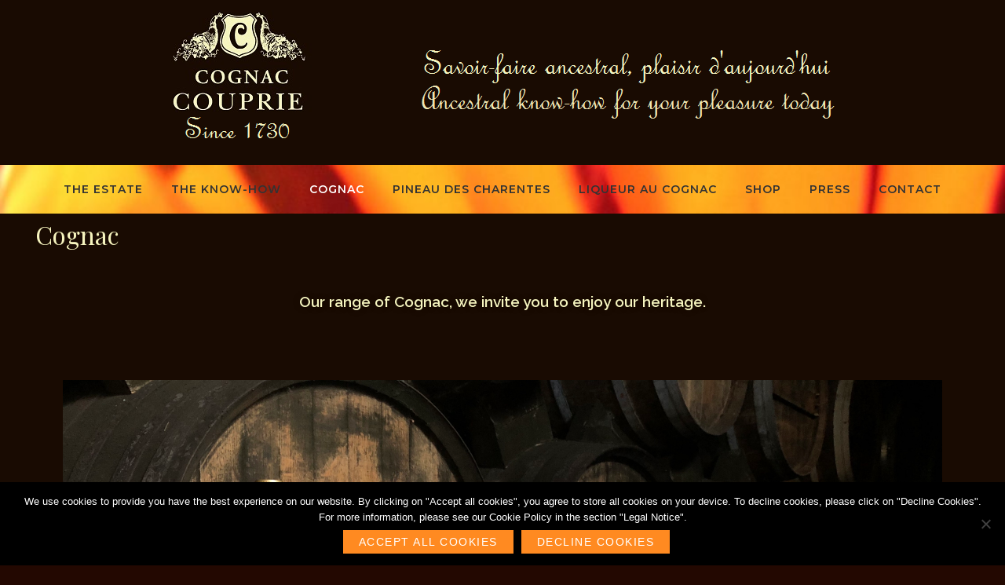

--- FILE ---
content_type: text/html; charset=UTF-8
request_url: https://www.cognac-couprie.com/en/cognac/
body_size: 16196
content:
<!doctype html>
<html lang="en-GB">
<head>
	<meta charset="UTF-8">
	<meta name="viewport" content="width=device-width, initial-scale=1">
	<link rel="profile" href="http://gmpg.org/xfn/11">

	    <style>
        #wpadminbar #wp-admin-bar-vtrts_free_top_button .ab-icon:before {
            content: "\f185";
            color: #1DAE22;
            top: 3px;
        }
    </style>
    <meta name='robots' content='index, follow, max-image-preview:large, max-snippet:-1, max-video-preview:-1' />
<link rel="alternate" href="https://www.cognac-couprie.com/elementor-673/" hreflang="fr" />
<link rel="alternate" href="https://www.cognac-couprie.com/en/cognac/" hreflang="en" />

	<!-- This site is optimized with the Yoast SEO plugin v23.3 - https://yoast.com/wordpress/plugins/seo/ -->
	<title>Cognac Couprie &#8226; Cognac</title>
	<meta name="description" content="Our range of Cognac, we invite you to enjoy our heritage." />
	<link rel="canonical" href="https://www.cognac-couprie.com/en/cognac/" />
	<meta property="og:locale" content="en_GB" />
	<meta property="og:locale:alternate" content="fr_FR" />
	<meta property="og:type" content="article" />
	<meta property="og:title" content="Cognac Couprie &#8226; Cognac" />
	<meta property="og:description" content="Our range of Cognac, we invite you to enjoy our heritage." />
	<meta property="og:url" content="https://www.cognac-couprie.com/en/cognac/" />
	<meta property="og:site_name" content="Cognac Couprie" />
	<meta property="article:publisher" content="https://m.facebook.com/pages/category/Wine-Spirits/Cognac-Couprie-1142194535845378/?locale2=fr_FR" />
	<meta property="article:modified_time" content="2019-08-30T13:36:34+00:00" />
	<meta property="og:image" content="https://www.cognac-couprie.com/wp-content/uploads/2019/01/IMG_4132.jpg" />
	<meta name="twitter:card" content="summary_large_image" />
	<meta name="twitter:label1" content="Estimated reading time" />
	<meta name="twitter:data1" content="2 minutes" />
	<script type="application/ld+json" class="yoast-schema-graph">{"@context":"https://schema.org","@graph":[{"@type":"WebPage","@id":"https://www.cognac-couprie.com/en/cognac/","url":"https://www.cognac-couprie.com/en/cognac/","name":"Cognac Couprie &#8226; Cognac","isPartOf":{"@id":"https://www.cognac-couprie.com/en/#website"},"primaryImageOfPage":{"@id":"https://www.cognac-couprie.com/en/cognac/#primaryimage"},"image":{"@id":"https://www.cognac-couprie.com/en/cognac/#primaryimage"},"thumbnailUrl":"https://www.cognac-couprie.com/wp-content/uploads/2019/01/IMG_4132.jpg","datePublished":"2019-02-05T08:33:51+00:00","dateModified":"2019-08-30T13:36:34+00:00","description":"Our range of Cognac, we invite you to enjoy our heritage.","breadcrumb":{"@id":"https://www.cognac-couprie.com/en/cognac/#breadcrumb"},"inLanguage":"en-GB","potentialAction":[{"@type":"ReadAction","target":["https://www.cognac-couprie.com/en/cognac/"]}]},{"@type":"ImageObject","inLanguage":"en-GB","@id":"https://www.cognac-couprie.com/en/cognac/#primaryimage","url":"https://www.cognac-couprie.com/wp-content/uploads/2019/01/IMG_4132.jpg","contentUrl":"https://www.cognac-couprie.com/wp-content/uploads/2019/01/IMG_4132.jpg"},{"@type":"BreadcrumbList","@id":"https://www.cognac-couprie.com/en/cognac/#breadcrumb","itemListElement":[{"@type":"ListItem","position":1,"name":"Accueil","item":"https://www.cognac-couprie.com/en/"},{"@type":"ListItem","position":2,"name":"Cognac"}]},{"@type":"WebSite","@id":"https://www.cognac-couprie.com/en/#website","url":"https://www.cognac-couprie.com/en/","name":"Cognac Couprie","description":"Savoir-faire ancestral, plaisir d&#039;aujourdhui.","publisher":{"@id":"https://www.cognac-couprie.com/en/#organization"},"potentialAction":[{"@type":"SearchAction","target":{"@type":"EntryPoint","urlTemplate":"https://www.cognac-couprie.com/en/?s={search_term_string}"},"query-input":"required name=search_term_string"}],"inLanguage":"en-GB"},{"@type":"Organization","@id":"https://www.cognac-couprie.com/en/#organization","name":"Cognac Couprie","url":"https://www.cognac-couprie.com/en/","logo":{"@type":"ImageObject","inLanguage":"en-GB","@id":"https://www.cognac-couprie.com/en/#/schema/logo/image/","url":"https://www.cognac-couprie.com/wp-content/uploads/2019/05/cropped-LOGO-SLOGAN-TRAD-1-1.png","contentUrl":"https://www.cognac-couprie.com/wp-content/uploads/2019/05/cropped-LOGO-SLOGAN-TRAD-1-1.png","width":847,"height":166,"caption":"Cognac Couprie"},"image":{"@id":"https://www.cognac-couprie.com/en/#/schema/logo/image/"},"sameAs":["https://m.facebook.com/pages/category/Wine-Spirits/Cognac-Couprie-1142194535845378/?locale2=fr_FR"]}]}</script>
	<!-- / Yoast SEO plugin. -->


<link rel='dns-prefetch' href='//fonts.googleapis.com' />
<link href='https://fonts.gstatic.com' crossorigin rel='preconnect' />
<link rel="alternate" type="application/rss+xml" title="Cognac Couprie &raquo; Feed" href="https://www.cognac-couprie.com/en/feed/" />
<link rel="alternate" type="application/rss+xml" title="Cognac Couprie &raquo; Comments Feed" href="https://www.cognac-couprie.com/en/comments/feed/" />
<script type="text/javascript">
/* <![CDATA[ */
window._wpemojiSettings = {"baseUrl":"https:\/\/s.w.org\/images\/core\/emoji\/15.0.3\/72x72\/","ext":".png","svgUrl":"https:\/\/s.w.org\/images\/core\/emoji\/15.0.3\/svg\/","svgExt":".svg","source":{"concatemoji":"https:\/\/www.cognac-couprie.com\/wp-includes\/js\/wp-emoji-release.min.js?ver=6.6.4"}};
/*! This file is auto-generated */
!function(i,n){var o,s,e;function c(e){try{var t={supportTests:e,timestamp:(new Date).valueOf()};sessionStorage.setItem(o,JSON.stringify(t))}catch(e){}}function p(e,t,n){e.clearRect(0,0,e.canvas.width,e.canvas.height),e.fillText(t,0,0);var t=new Uint32Array(e.getImageData(0,0,e.canvas.width,e.canvas.height).data),r=(e.clearRect(0,0,e.canvas.width,e.canvas.height),e.fillText(n,0,0),new Uint32Array(e.getImageData(0,0,e.canvas.width,e.canvas.height).data));return t.every(function(e,t){return e===r[t]})}function u(e,t,n){switch(t){case"flag":return n(e,"\ud83c\udff3\ufe0f\u200d\u26a7\ufe0f","\ud83c\udff3\ufe0f\u200b\u26a7\ufe0f")?!1:!n(e,"\ud83c\uddfa\ud83c\uddf3","\ud83c\uddfa\u200b\ud83c\uddf3")&&!n(e,"\ud83c\udff4\udb40\udc67\udb40\udc62\udb40\udc65\udb40\udc6e\udb40\udc67\udb40\udc7f","\ud83c\udff4\u200b\udb40\udc67\u200b\udb40\udc62\u200b\udb40\udc65\u200b\udb40\udc6e\u200b\udb40\udc67\u200b\udb40\udc7f");case"emoji":return!n(e,"\ud83d\udc26\u200d\u2b1b","\ud83d\udc26\u200b\u2b1b")}return!1}function f(e,t,n){var r="undefined"!=typeof WorkerGlobalScope&&self instanceof WorkerGlobalScope?new OffscreenCanvas(300,150):i.createElement("canvas"),a=r.getContext("2d",{willReadFrequently:!0}),o=(a.textBaseline="top",a.font="600 32px Arial",{});return e.forEach(function(e){o[e]=t(a,e,n)}),o}function t(e){var t=i.createElement("script");t.src=e,t.defer=!0,i.head.appendChild(t)}"undefined"!=typeof Promise&&(o="wpEmojiSettingsSupports",s=["flag","emoji"],n.supports={everything:!0,everythingExceptFlag:!0},e=new Promise(function(e){i.addEventListener("DOMContentLoaded",e,{once:!0})}),new Promise(function(t){var n=function(){try{var e=JSON.parse(sessionStorage.getItem(o));if("object"==typeof e&&"number"==typeof e.timestamp&&(new Date).valueOf()<e.timestamp+604800&&"object"==typeof e.supportTests)return e.supportTests}catch(e){}return null}();if(!n){if("undefined"!=typeof Worker&&"undefined"!=typeof OffscreenCanvas&&"undefined"!=typeof URL&&URL.createObjectURL&&"undefined"!=typeof Blob)try{var e="postMessage("+f.toString()+"("+[JSON.stringify(s),u.toString(),p.toString()].join(",")+"));",r=new Blob([e],{type:"text/javascript"}),a=new Worker(URL.createObjectURL(r),{name:"wpTestEmojiSupports"});return void(a.onmessage=function(e){c(n=e.data),a.terminate(),t(n)})}catch(e){}c(n=f(s,u,p))}t(n)}).then(function(e){for(var t in e)n.supports[t]=e[t],n.supports.everything=n.supports.everything&&n.supports[t],"flag"!==t&&(n.supports.everythingExceptFlag=n.supports.everythingExceptFlag&&n.supports[t]);n.supports.everythingExceptFlag=n.supports.everythingExceptFlag&&!n.supports.flag,n.DOMReady=!1,n.readyCallback=function(){n.DOMReady=!0}}).then(function(){return e}).then(function(){var e;n.supports.everything||(n.readyCallback(),(e=n.source||{}).concatemoji?t(e.concatemoji):e.wpemoji&&e.twemoji&&(t(e.twemoji),t(e.wpemoji)))}))}((window,document),window._wpemojiSettings);
/* ]]> */
</script>
<link rel='stylesheet' id='codepeople-loading-page-style-css' href='https://www.cognac-couprie.com/wp-content/plugins/loading-page/css/loading-page.css?ver=free-1.1.17' type='text/css' media='' />
<link rel='stylesheet' id='codepeople-loading-page-style-effect-css' href='https://www.cognac-couprie.com/wp-content/plugins/loading-page/css/loading-page.css?ver=free-1.1.17' type='text/css' media='' />
<style id='wp-emoji-styles-inline-css' type='text/css'>

	img.wp-smiley, img.emoji {
		display: inline !important;
		border: none !important;
		box-shadow: none !important;
		height: 1em !important;
		width: 1em !important;
		margin: 0 0.07em !important;
		vertical-align: -0.1em !important;
		background: none !important;
		padding: 0 !important;
	}
</style>
<style id='classic-theme-styles-inline-css' type='text/css'>
/*! This file is auto-generated */
.wp-block-button__link{color:#fff;background-color:#32373c;border-radius:9999px;box-shadow:none;text-decoration:none;padding:calc(.667em + 2px) calc(1.333em + 2px);font-size:1.125em}.wp-block-file__button{background:#32373c;color:#fff;text-decoration:none}
</style>
<style id='global-styles-inline-css' type='text/css'>
:root{--wp--preset--aspect-ratio--square: 1;--wp--preset--aspect-ratio--4-3: 4/3;--wp--preset--aspect-ratio--3-4: 3/4;--wp--preset--aspect-ratio--3-2: 3/2;--wp--preset--aspect-ratio--2-3: 2/3;--wp--preset--aspect-ratio--16-9: 16/9;--wp--preset--aspect-ratio--9-16: 9/16;--wp--preset--color--black: #000000;--wp--preset--color--cyan-bluish-gray: #abb8c3;--wp--preset--color--white: #ffffff;--wp--preset--color--pale-pink: #f78da7;--wp--preset--color--vivid-red: #cf2e2e;--wp--preset--color--luminous-vivid-orange: #ff6900;--wp--preset--color--luminous-vivid-amber: #fcb900;--wp--preset--color--light-green-cyan: #7bdcb5;--wp--preset--color--vivid-green-cyan: #00d084;--wp--preset--color--pale-cyan-blue: #8ed1fc;--wp--preset--color--vivid-cyan-blue: #0693e3;--wp--preset--color--vivid-purple: #9b51e0;--wp--preset--gradient--vivid-cyan-blue-to-vivid-purple: linear-gradient(135deg,rgba(6,147,227,1) 0%,rgb(155,81,224) 100%);--wp--preset--gradient--light-green-cyan-to-vivid-green-cyan: linear-gradient(135deg,rgb(122,220,180) 0%,rgb(0,208,130) 100%);--wp--preset--gradient--luminous-vivid-amber-to-luminous-vivid-orange: linear-gradient(135deg,rgba(252,185,0,1) 0%,rgba(255,105,0,1) 100%);--wp--preset--gradient--luminous-vivid-orange-to-vivid-red: linear-gradient(135deg,rgba(255,105,0,1) 0%,rgb(207,46,46) 100%);--wp--preset--gradient--very-light-gray-to-cyan-bluish-gray: linear-gradient(135deg,rgb(238,238,238) 0%,rgb(169,184,195) 100%);--wp--preset--gradient--cool-to-warm-spectrum: linear-gradient(135deg,rgb(74,234,220) 0%,rgb(151,120,209) 20%,rgb(207,42,186) 40%,rgb(238,44,130) 60%,rgb(251,105,98) 80%,rgb(254,248,76) 100%);--wp--preset--gradient--blush-light-purple: linear-gradient(135deg,rgb(255,206,236) 0%,rgb(152,150,240) 100%);--wp--preset--gradient--blush-bordeaux: linear-gradient(135deg,rgb(254,205,165) 0%,rgb(254,45,45) 50%,rgb(107,0,62) 100%);--wp--preset--gradient--luminous-dusk: linear-gradient(135deg,rgb(255,203,112) 0%,rgb(199,81,192) 50%,rgb(65,88,208) 100%);--wp--preset--gradient--pale-ocean: linear-gradient(135deg,rgb(255,245,203) 0%,rgb(182,227,212) 50%,rgb(51,167,181) 100%);--wp--preset--gradient--electric-grass: linear-gradient(135deg,rgb(202,248,128) 0%,rgb(113,206,126) 100%);--wp--preset--gradient--midnight: linear-gradient(135deg,rgb(2,3,129) 0%,rgb(40,116,252) 100%);--wp--preset--font-size--small: 13px;--wp--preset--font-size--medium: 20px;--wp--preset--font-size--large: 36px;--wp--preset--font-size--x-large: 42px;--wp--preset--spacing--20: 0.44rem;--wp--preset--spacing--30: 0.67rem;--wp--preset--spacing--40: 1rem;--wp--preset--spacing--50: 1.5rem;--wp--preset--spacing--60: 2.25rem;--wp--preset--spacing--70: 3.38rem;--wp--preset--spacing--80: 5.06rem;--wp--preset--shadow--natural: 6px 6px 9px rgba(0, 0, 0, 0.2);--wp--preset--shadow--deep: 12px 12px 50px rgba(0, 0, 0, 0.4);--wp--preset--shadow--sharp: 6px 6px 0px rgba(0, 0, 0, 0.2);--wp--preset--shadow--outlined: 6px 6px 0px -3px rgba(255, 255, 255, 1), 6px 6px rgba(0, 0, 0, 1);--wp--preset--shadow--crisp: 6px 6px 0px rgba(0, 0, 0, 1);}:where(.is-layout-flex){gap: 0.5em;}:where(.is-layout-grid){gap: 0.5em;}body .is-layout-flex{display: flex;}.is-layout-flex{flex-wrap: wrap;align-items: center;}.is-layout-flex > :is(*, div){margin: 0;}body .is-layout-grid{display: grid;}.is-layout-grid > :is(*, div){margin: 0;}:where(.wp-block-columns.is-layout-flex){gap: 2em;}:where(.wp-block-columns.is-layout-grid){gap: 2em;}:where(.wp-block-post-template.is-layout-flex){gap: 1.25em;}:where(.wp-block-post-template.is-layout-grid){gap: 1.25em;}.has-black-color{color: var(--wp--preset--color--black) !important;}.has-cyan-bluish-gray-color{color: var(--wp--preset--color--cyan-bluish-gray) !important;}.has-white-color{color: var(--wp--preset--color--white) !important;}.has-pale-pink-color{color: var(--wp--preset--color--pale-pink) !important;}.has-vivid-red-color{color: var(--wp--preset--color--vivid-red) !important;}.has-luminous-vivid-orange-color{color: var(--wp--preset--color--luminous-vivid-orange) !important;}.has-luminous-vivid-amber-color{color: var(--wp--preset--color--luminous-vivid-amber) !important;}.has-light-green-cyan-color{color: var(--wp--preset--color--light-green-cyan) !important;}.has-vivid-green-cyan-color{color: var(--wp--preset--color--vivid-green-cyan) !important;}.has-pale-cyan-blue-color{color: var(--wp--preset--color--pale-cyan-blue) !important;}.has-vivid-cyan-blue-color{color: var(--wp--preset--color--vivid-cyan-blue) !important;}.has-vivid-purple-color{color: var(--wp--preset--color--vivid-purple) !important;}.has-black-background-color{background-color: var(--wp--preset--color--black) !important;}.has-cyan-bluish-gray-background-color{background-color: var(--wp--preset--color--cyan-bluish-gray) !important;}.has-white-background-color{background-color: var(--wp--preset--color--white) !important;}.has-pale-pink-background-color{background-color: var(--wp--preset--color--pale-pink) !important;}.has-vivid-red-background-color{background-color: var(--wp--preset--color--vivid-red) !important;}.has-luminous-vivid-orange-background-color{background-color: var(--wp--preset--color--luminous-vivid-orange) !important;}.has-luminous-vivid-amber-background-color{background-color: var(--wp--preset--color--luminous-vivid-amber) !important;}.has-light-green-cyan-background-color{background-color: var(--wp--preset--color--light-green-cyan) !important;}.has-vivid-green-cyan-background-color{background-color: var(--wp--preset--color--vivid-green-cyan) !important;}.has-pale-cyan-blue-background-color{background-color: var(--wp--preset--color--pale-cyan-blue) !important;}.has-vivid-cyan-blue-background-color{background-color: var(--wp--preset--color--vivid-cyan-blue) !important;}.has-vivid-purple-background-color{background-color: var(--wp--preset--color--vivid-purple) !important;}.has-black-border-color{border-color: var(--wp--preset--color--black) !important;}.has-cyan-bluish-gray-border-color{border-color: var(--wp--preset--color--cyan-bluish-gray) !important;}.has-white-border-color{border-color: var(--wp--preset--color--white) !important;}.has-pale-pink-border-color{border-color: var(--wp--preset--color--pale-pink) !important;}.has-vivid-red-border-color{border-color: var(--wp--preset--color--vivid-red) !important;}.has-luminous-vivid-orange-border-color{border-color: var(--wp--preset--color--luminous-vivid-orange) !important;}.has-luminous-vivid-amber-border-color{border-color: var(--wp--preset--color--luminous-vivid-amber) !important;}.has-light-green-cyan-border-color{border-color: var(--wp--preset--color--light-green-cyan) !important;}.has-vivid-green-cyan-border-color{border-color: var(--wp--preset--color--vivid-green-cyan) !important;}.has-pale-cyan-blue-border-color{border-color: var(--wp--preset--color--pale-cyan-blue) !important;}.has-vivid-cyan-blue-border-color{border-color: var(--wp--preset--color--vivid-cyan-blue) !important;}.has-vivid-purple-border-color{border-color: var(--wp--preset--color--vivid-purple) !important;}.has-vivid-cyan-blue-to-vivid-purple-gradient-background{background: var(--wp--preset--gradient--vivid-cyan-blue-to-vivid-purple) !important;}.has-light-green-cyan-to-vivid-green-cyan-gradient-background{background: var(--wp--preset--gradient--light-green-cyan-to-vivid-green-cyan) !important;}.has-luminous-vivid-amber-to-luminous-vivid-orange-gradient-background{background: var(--wp--preset--gradient--luminous-vivid-amber-to-luminous-vivid-orange) !important;}.has-luminous-vivid-orange-to-vivid-red-gradient-background{background: var(--wp--preset--gradient--luminous-vivid-orange-to-vivid-red) !important;}.has-very-light-gray-to-cyan-bluish-gray-gradient-background{background: var(--wp--preset--gradient--very-light-gray-to-cyan-bluish-gray) !important;}.has-cool-to-warm-spectrum-gradient-background{background: var(--wp--preset--gradient--cool-to-warm-spectrum) !important;}.has-blush-light-purple-gradient-background{background: var(--wp--preset--gradient--blush-light-purple) !important;}.has-blush-bordeaux-gradient-background{background: var(--wp--preset--gradient--blush-bordeaux) !important;}.has-luminous-dusk-gradient-background{background: var(--wp--preset--gradient--luminous-dusk) !important;}.has-pale-ocean-gradient-background{background: var(--wp--preset--gradient--pale-ocean) !important;}.has-electric-grass-gradient-background{background: var(--wp--preset--gradient--electric-grass) !important;}.has-midnight-gradient-background{background: var(--wp--preset--gradient--midnight) !important;}.has-small-font-size{font-size: var(--wp--preset--font-size--small) !important;}.has-medium-font-size{font-size: var(--wp--preset--font-size--medium) !important;}.has-large-font-size{font-size: var(--wp--preset--font-size--large) !important;}.has-x-large-font-size{font-size: var(--wp--preset--font-size--x-large) !important;}
:where(.wp-block-post-template.is-layout-flex){gap: 1.25em;}:where(.wp-block-post-template.is-layout-grid){gap: 1.25em;}
:where(.wp-block-columns.is-layout-flex){gap: 2em;}:where(.wp-block-columns.is-layout-grid){gap: 2em;}
:root :where(.wp-block-pullquote){font-size: 1.5em;line-height: 1.6;}
</style>
<style id='age-gate-custom-inline-css' type='text/css'>
:root{--ag-background-color: rgba(25,11,2,1);--ag-background-image-position: center center;--ag-background-image-opacity: 1;--ag-form-background: rgba(25,11,2,1);--ag-text-color: #ffffff;--ag-blur: 5px;}
</style>
<link rel='stylesheet' id='age-gate-css' href='https://www.cognac-couprie.com/wp-content/plugins/age-gate/dist/main.css?ver=3.4.1' type='text/css' media='all' />
<style id='age-gate-options-inline-css' type='text/css'>
:root{--ag-background-color: rgba(25,11,2,1);--ag-background-image-position: center center;--ag-background-image-opacity: 1;--ag-form-background: rgba(25,11,2,1);--ag-text-color: #ffffff;--ag-blur: 5px;}
</style>
<link rel='stylesheet' id='contact-form-7-css' href='https://www.cognac-couprie.com/wp-content/plugins/contact-form-7/includes/css/styles.css?ver=5.9.8' type='text/css' media='all' />
<link rel='stylesheet' id='cookie-notice-front-css' href='https://www.cognac-couprie.com/wp-content/plugins/cookie-notice/css/front.min.css?ver=2.4.18' type='text/css' media='all' />
<link rel='stylesheet' id='parent-style-css' href='https://www.cognac-couprie.com/wp-content/themes/marjoram/style.css?ver=6.6.4' type='text/css' media='all' />
<link rel='stylesheet' id='marjoram-fonts-css' href='https://fonts.googleapis.com/css?family=Montserrat%3A300%2C400%2C600%2C700%7CPlayfair+Display%3A400%2C700&#038;subset=latin%2Clatin-ext' type='text/css' media='all' />
<link rel='stylesheet' id='font-awesome-5-css' href='https://www.cognac-couprie.com/wp-content/themes/marjoram/css/fontawesome5.css?ver=5.0.8' type='text/css' media='all' />
<link rel='stylesheet' id='marjoram-style-css' href='https://www.cognac-couprie.com/wp-content/themes/marjoramchild/style.css?ver=6.6.4' type='text/css' media='all' />
<style id='marjoram-style-inline-css' type='text/css'>
body {color:#656565;}
	#masthead {background-color:#fff;}
	#header-border, #site-footer, h1:after, h2:after, h3:after, h4:after, h5:after, h6:after, .entry-title:after, .widget-title:after {border-color:#c1c1c1;}
	#page {background-color:#fff;}
	#bottom-sidebar {background-color:#dd9933; }
	#bottom-sidebar, #bottom-sidebar a, #bottom-sidebar a:visited {color:#fff;}	
	#bottom-sidebar li {border-color:#fff;}
	h1,h2,h3,h4,h5,h6,.entry-title a, .entry-title a:visited,.widget-title {color:#222;}
	.site-title a, .site-title a:visited {color:#000;}
	.site-description {color:#989898;}
	a, #left-sidebar .widget_nav_menu a:hover, #right-sidebar .widget_nav_menu a:hover {color:#000000;}
	a:visited, a:hover, a:focus, a:active {color:#dd9933;}	
	#site-footer, #site-footer a, #site-footer a:visited,#site-footer .widget-title {color:#656565;}
	.date-block {background-color:#dd9933; color:#fff;}
	.entry-meta, .entry-meta a, .entry-meta a:visited {color:#989898;}
	.sticky-post {color:#dd9933;}
	.blog14 .hentry {background-color:#f5f5f5}	
	.entry-tags a, .widget_tag_cloud a, .entry-tags a:visited, .widget_tag_cloud a:visited {background-color:#f2f2f2; color:#000;}
	.entry-tags a:hover, .widget_tag_cloud a:hover {background-color:#000000; color:#fff;}
	#bottom-sidebar .widget_tag_cloud a {background-color:#d2917f; color:#fff;}
	
#featured-slider .prev-arrow, #featured-slider .next-arrow {color:#0f0f0f}
	.slider-dots {color:#e0e0e0}
	.slider-dots li:hover,.slick-active {color:#fff; color:#fff}
	.slide-category a {color:#e0e0e0}
	.slider-title a {color:#fff}
	.slider-content {color:#fff}
	.slider-readmore a {background-color:#ef9d87; color:#fff}
	
.social-menu a {background-color:#ff8a21}
	.social-menu a:before {color:#fff}	
	#mobile-nav-toggle, body.mobile-nav-active #mobile-nav-toggle {background-color:#ff8a21; color:#fff}	
	#mobile-nav {background-color:#000;}	
	#mobile-nav ul li a, #mobile-nav ul .menu-item-has-children i.fa-angle-up, #mobile-nav ul i.fa-angle-down {color:#c5c5c5;}	
	#mobile-nav ul li a:hover, #mobile-nav ul .current_page_item a {color:#bfbb9c;}
	#main-nav a {color:#333;}
	#main-nav a:hover, #main-nav li:hover > a,#main-nav .current-menu-item > a,#main-nav .current-menu-ancestor > a {color:#ffffff;}	
	#main-nav ul li {border-color:#424242;}
	#main-nav ul {border-bottom-color:#222;}	
	
.imagebox-readmore,.button,button,button:visited,input[type=button],input[type=button]:visited,input[type=reset],input[type=reset]:visited,input[type=submit],input[type=submit]:visited,.image-navigation a,
.image-navigation a:visited {background-color:#ff8a21; color:#fff}
	.imagebox-readmore:hover, .button:hover, .button:focus, button:hover, button:focus,  input[type=button]:hover,input[type=button]:focus,input[type=reset]:hover,input[type=reset]:focus,input[type=submit]:hover,input[type=submit]:focus,.image-navigation a:focus,
.image-navigation a:hover {background-color:#0f0f0f; color:#fff}
	input[type=date], input[type=time], input[type=datetime-local], input[type=week], input[type=month], input[type=text], input[type=email], input[type=url], input[type=password], input[type=search], input[type=tel], input[type=number], textarea {background-color:#f7f7f7; border-color:#d1d1d1}
	

</style>
<link rel='stylesheet' id='elementor-icons-css' href='https://www.cognac-couprie.com/wp-content/plugins/elementor/assets/lib/eicons/css/elementor-icons.min.css?ver=5.30.0' type='text/css' media='all' />
<link rel='stylesheet' id='elementor-frontend-css' href='https://www.cognac-couprie.com/wp-content/plugins/elementor/assets/css/frontend.min.css?ver=3.23.4' type='text/css' media='all' />
<link rel='stylesheet' id='swiper-css' href='https://www.cognac-couprie.com/wp-content/plugins/elementor/assets/lib/swiper/v8/css/swiper.min.css?ver=8.4.5' type='text/css' media='all' />
<link rel='stylesheet' id='elementor-post-1064-css' href='https://www.cognac-couprie.com/wp-content/uploads/elementor/css/post-1064.css?ver=1724856991' type='text/css' media='all' />
<link rel='stylesheet' id='font-awesome-5-all-css' href='https://www.cognac-couprie.com/wp-content/plugins/elementor/assets/lib/font-awesome/css/all.min.css?ver=3.23.4' type='text/css' media='all' />
<link rel='stylesheet' id='font-awesome-4-shim-css' href='https://www.cognac-couprie.com/wp-content/plugins/elementor/assets/lib/font-awesome/css/v4-shims.min.css?ver=3.23.4' type='text/css' media='all' />
<link rel='stylesheet' id='elementor-global-css' href='https://www.cognac-couprie.com/wp-content/uploads/elementor/css/global.css?ver=1724856991' type='text/css' media='all' />
<link rel='stylesheet' id='elementor-post-882-css' href='https://www.cognac-couprie.com/wp-content/uploads/elementor/css/post-882.css?ver=1724869702' type='text/css' media='all' />
<link rel='stylesheet' id='msl-main-css' href='https://www.cognac-couprie.com/wp-content/plugins/master-slider/public/assets/css/masterslider.main.css?ver=3.10.0' type='text/css' media='all' />
<link rel='stylesheet' id='msl-custom-css' href='https://www.cognac-couprie.com/wp-content/uploads/master-slider/custom.css?ver=1.6' type='text/css' media='all' />
<link rel='stylesheet' id='google-fonts-1-css' href='https://fonts.googleapis.com/css?family=Roboto%3A100%2C100italic%2C200%2C200italic%2C300%2C300italic%2C400%2C400italic%2C500%2C500italic%2C600%2C600italic%2C700%2C700italic%2C800%2C800italic%2C900%2C900italic%7CRoboto+Slab%3A100%2C100italic%2C200%2C200italic%2C300%2C300italic%2C400%2C400italic%2C500%2C500italic%2C600%2C600italic%2C700%2C700italic%2C800%2C800italic%2C900%2C900italic%7CRaleway%3A100%2C100italic%2C200%2C200italic%2C300%2C300italic%2C400%2C400italic%2C500%2C500italic%2C600%2C600italic%2C700%2C700italic%2C800%2C800italic%2C900%2C900italic&#038;display=auto&#038;ver=6.6.4' type='text/css' media='all' />
<link rel="preconnect" href="https://fonts.gstatic.com/" crossorigin><script type="text/javascript" id="ahc_front_js-js-extra">
/* <![CDATA[ */
var ahc_ajax_front = {"ajax_url":"https:\/\/www.cognac-couprie.com\/wp-admin\/admin-ajax.php","page_id":"882","page_title":"Cognac","post_type":"page"};
/* ]]> */
</script>
<script type="text/javascript" src="https://www.cognac-couprie.com/wp-content/plugins/visitors-traffic-real-time-statistics/js/front.js?ver=6.6.4" id="ahc_front_js-js"></script>
<script type="text/javascript" src="https://www.cognac-couprie.com/wp-includes/js/jquery/jquery.min.js?ver=3.7.1" id="jquery-core-js"></script>
<script type="text/javascript" src="https://www.cognac-couprie.com/wp-includes/js/jquery/jquery-migrate.min.js?ver=3.4.1" id="jquery-migrate-js"></script>
<script type="text/javascript" src="https://www.cognac-couprie.com/wp-content/plugins/loading-page/loading-screens/logo/loading-logo.js?ver=free-1.1.17" id="codepeople-loading-page-script-logo-js"></script>
<script type="text/javascript" id="codepeople-loading-page-script-js-before">
/* <![CDATA[ */
loading_page_settings={"loadingScreen":1,"closeBtn":true,"removeInOnLoad":false,"codeblock":"","backgroundColor":"#190b02","foregroundColor":"#190b02","backgroundImage":"https:\/\/www.cognac-couprie.com\/wp-content\/uploads\/2019\/02\/SING-7.png","additionalSeconds":0,"pageEffect":"none","backgroundRepeat":"repeat","fullscreen":0,"graphic":"logo","text":0,"lp_ls":{"logo":{"image":"https:\/\/www.cognac-couprie.com\/wp-content\/plugins\/loading-page\/loading-screens\/logo\/images\/06.svg"}},"screen_size":"all","screen_width":0,"deepSearch":0,"modifyDisplayRule":0,"triggerLinkScreenNeverClose":0,"triggerLinkScreenCloseAfter":4};
/* ]]> */
</script>
<script type="text/javascript" src="https://www.cognac-couprie.com/wp-content/plugins/loading-page/js/loading-page.min.js?ver=free-1.1.17" id="codepeople-loading-page-script-js"></script>
<script type="text/javascript" id="cookie-notice-front-js-before">
/* <![CDATA[ */
var cnArgs = {"ajaxUrl":"https:\/\/www.cognac-couprie.com\/wp-admin\/admin-ajax.php","nonce":"dcc12087d6","hideEffect":"fade","position":"bottom","onScroll":false,"onScrollOffset":100,"onClick":false,"cookieName":"cookie_notice_accepted","cookieTime":3600,"cookieTimeRejected":2592000,"globalCookie":false,"redirection":false,"cache":false,"revokeCookies":false,"revokeCookiesOpt":"automatic"};
/* ]]> */
</script>
<script type="text/javascript" src="https://www.cognac-couprie.com/wp-content/plugins/cookie-notice/js/front.min.js?ver=2.4.18" id="cookie-notice-front-js"></script>
<script type="text/javascript" src="https://www.cognac-couprie.com/wp-content/plugins/elementor/assets/lib/font-awesome/js/v4-shims.min.js?ver=3.23.4" id="font-awesome-4-shim-js"></script>
<link rel="https://api.w.org/" href="https://www.cognac-couprie.com/wp-json/" /><link rel="alternate" title="JSON" type="application/json" href="https://www.cognac-couprie.com/wp-json/wp/v2/pages/882" /><link rel="EditURI" type="application/rsd+xml" title="RSD" href="https://www.cognac-couprie.com/xmlrpc.php?rsd" />
<meta name="generator" content="WordPress 6.6.4" />
<link rel='shortlink' href='https://www.cognac-couprie.com/?p=882' />
<link rel="alternate" title="oEmbed (JSON)" type="application/json+oembed" href="https://www.cognac-couprie.com/wp-json/oembed/1.0/embed?url=https%3A%2F%2Fwww.cognac-couprie.com%2Fen%2Fcognac%2F" />
<link rel="alternate" title="oEmbed (XML)" type="text/xml+oembed" href="https://www.cognac-couprie.com/wp-json/oembed/1.0/embed?url=https%3A%2F%2Fwww.cognac-couprie.com%2Fen%2Fcognac%2F&#038;format=xml" />
<script>var ms_grabbing_curosr = 'https://www.cognac-couprie.com/wp-content/plugins/master-slider/public/assets/css/common/grabbing.cur', ms_grab_curosr = 'https://www.cognac-couprie.com/wp-content/plugins/master-slider/public/assets/css/common/grab.cur';</script>
<meta name="generator" content="MasterSlider 3.10.0 - Responsive Touch Image Slider | avt.li/msf" />
<!-- Analytics by WP Statistics v14.10 - https://wp-statistics.com/ -->
<meta name="generator" content="Elementor 3.23.4; features: additional_custom_breakpoints, e_lazyload; settings: css_print_method-external, google_font-enabled, font_display-auto">
			<style>
				.e-con.e-parent:nth-of-type(n+4):not(.e-lazyloaded):not(.e-no-lazyload),
				.e-con.e-parent:nth-of-type(n+4):not(.e-lazyloaded):not(.e-no-lazyload) * {
					background-image: none !important;
				}
				@media screen and (max-height: 1024px) {
					.e-con.e-parent:nth-of-type(n+3):not(.e-lazyloaded):not(.e-no-lazyload),
					.e-con.e-parent:nth-of-type(n+3):not(.e-lazyloaded):not(.e-no-lazyload) * {
						background-image: none !important;
					}
				}
				@media screen and (max-height: 640px) {
					.e-con.e-parent:nth-of-type(n+2):not(.e-lazyloaded):not(.e-no-lazyload),
					.e-con.e-parent:nth-of-type(n+2):not(.e-lazyloaded):not(.e-no-lazyload) * {
						background-image: none !important;
					}
				}
			</style>
			<link rel="icon" href="https://www.cognac-couprie.com/wp-content/uploads/2018/12/cropped-LOGO-COUPRIE-2-9-32x32.jpg" sizes="32x32" />
<link rel="icon" href="https://www.cognac-couprie.com/wp-content/uploads/2018/12/cropped-LOGO-COUPRIE-2-9-192x192.jpg" sizes="192x192" />
<link rel="apple-touch-icon" href="https://www.cognac-couprie.com/wp-content/uploads/2018/12/cropped-LOGO-COUPRIE-2-9-180x180.jpg" />
<meta name="msapplication-TileImage" content="https://www.cognac-couprie.com/wp-content/uploads/2018/12/cropped-LOGO-COUPRIE-2-9-270x270.jpg" />
<style id="loading-page-inline-style">body{visibility:hidden;}</style><noscript><style>body{visibility:visible;}</style></noscript><link rel="preload" href="https://www.cognac-couprie.com/wp-content/plugins/loading-page/loading-screens/logo/images/06.svg" as="image" type="image/svg+xml">		<style type="text/css" id="wp-custom-css">
			#page {

    background-color: #190b02;

}
élément {
}
h1, h2, h3, h4, h5, h6, .entry-title a, .entry-title a:visited, .widget-title {
    color: #f6f4be;
}
body {
    color: #f6f4be;
}
#header-border {
    border-bottom: 0px double #c1c1c1;
        border-bottom-color: rgb(193, 193, 193);
    max-width: 1160px;
    margin: 1.438rem auto 0;
    background: none;
	}
.page-title::after, .widget-title::after, .entry-title::after {

    content: "";
    width: 20%;
    height: 1px;
    display: block;
    margin: 14px 0 12px;
    border-bottom: 0px double #b7b7b7;

}
élément {

}
#content {

    padding: 2rem 5px;

}
.widget {

    font-size: 0.01rem;

}
.widget li {
    padding: 0.1rem 0;
}
#bottom-sidebar {

    background-color: #190b02;

}
#bottom-sidebar, #bottom-sidebar a, #bottom-sidebar a:visited {

    color: #fbfad8;

}
.widget {
    font-size: 0.7rem;
}
#content {
    padding: 0.5rem 5px;
}
élément {

}
p {

    margin: 0.5rem;

}
img{
max-width:100%;
max-width:100%;
}
.site-description{
color:#f6f5bf;
color:#ffd;
}

/* Modifs Header */

.custom-logo-link {
    display: block;
    float: center;
	width:100%
}


#menu-wrapper {
	max-width:1940px; 
	width:100%;
	z-index: 9999;
	position: relative;
	display:block;
	background-image: url("https://www.cognac-couprie.com/wp-content/uploads/2019/02/MENU-FOND-1024x55.jpg");
	background-size:cover
}
::selection {
 background-color: #ffa500;
 color: #fff;
}		</style>
		</head>

<body class="page-template-default page page-id-882 wp-custom-logo cookies-not-set _masterslider _ms_version_3.10.0 elementor-default elementor-kit-1064 elementor-page elementor-page-882 lp_loading_screen_body">
<div id="page" class="hfeed site full">
	<a class="skip-link screen-reader-text" href="#content">Skip to content</a>

	<header id="masthead" class="site-header"  style="background-image: url(https://www.cognac-couprie.com/wp-content/uploads/2019/01/cropped-FOND-EN-TETE-CHOCO.jpg);" >
		<div class="site-branding" style="margin:1% auto;">		

							<a href="https://www.cognac-couprie.com/en/" class="custom-logo-link" rel="home"><img fetchpriority="high" width="847" height="166" src="https://www.cognac-couprie.com/wp-content/uploads/2019/05/cropped-LOGO-SLOGAN-TRAD-1-1.png" class="custom-logo" alt="Cognac Couprie" decoding="async" srcset="https://www.cognac-couprie.com/wp-content/uploads/2019/05/cropped-LOGO-SLOGAN-TRAD-1-1.png 847w, https://www.cognac-couprie.com/wp-content/uploads/2019/05/cropped-LOGO-SLOGAN-TRAD-1-1-300x59.png 300w, https://www.cognac-couprie.com/wp-content/uploads/2019/05/cropped-LOGO-SLOGAN-TRAD-1-1-768x151.png 768w" sizes="(max-width: 847px) 100vw, 847px" /></a>						
						
							
		</div><!-- .site-branding -->
		<hr id="header-border">


	<div id="menu-wrapper" class="container">
		<div class="row">
			<div class="col-lg-12">
				<nav id="main-nav-container" class="menu-english-menu-container"><ul id="main-nav" class="nav-menu "><li id="menu-item-900" class="menu-item menu-item-type-post_type menu-item-object-page menu-item-900"><a href="https://www.cognac-couprie.com/en/the-estate/">The estate</a></li>
<li id="menu-item-930" class="menu-item menu-item-type-post_type menu-item-object-page menu-item-930"><a href="https://www.cognac-couprie.com/en/the-know-how/">The know-how</a></li>
<li id="menu-item-934" class="menu-item menu-item-type-post_type menu-item-object-page current-menu-item page_item page-item-882 current_page_item menu-item-934"><a href="https://www.cognac-couprie.com/en/cognac/" aria-current="page">Cognac</a></li>
<li id="menu-item-939" class="menu-item menu-item-type-post_type menu-item-object-page menu-item-939"><a href="https://www.cognac-couprie.com/en/pineau-des-charentes/">Pineau des Charentes</a></li>
<li id="menu-item-944" class="menu-item menu-item-type-post_type menu-item-object-page menu-item-944"><a href="https://www.cognac-couprie.com/en/liqueur-au-cognac/">Liqueur au Cognac</a></li>
<li id="menu-item-506" class="menu-item menu-item-type-custom menu-item-object-custom menu-item-506"><a target="_blank" rel="noopener" href="https://couprie.cognatheque.com/fr/">Shop</a></li>
<li id="menu-item-952" class="menu-item menu-item-type-post_type menu-item-object-page menu-item-952"><a href="https://www.cognac-couprie.com/en/press/">Press</a></li>
<li id="menu-item-630" class="menu-item menu-item-type-post_type menu-item-object-page menu-item-630"><a href="https://www.cognac-couprie.com/en/contact-2/">Contact</a></li>
</ul></nav>					
			</div>
		</div>
	</div>		
	
		
	</header><!-- #masthead -->
		
				
		
<div id="content" class="site-content container">
	<div class="row">
		<div id="primary" class="content-area col-lg-12">
			<main id="main" class="site-main">
			

<article id="post-882" class="post-882 page type-page status-publish hentry odd">
	
	<header class="entry-header">
		<h1 class="page-title">Cognac</h1>	</header>

	<div class="entry-content">
				<div data-elementor-type="wp-post" data-elementor-id="882" class="elementor elementor-882 elementor-bc-flex-widget">
						<section class="elementor-section elementor-top-section elementor-element elementor-element-0b37e7f elementor-section-boxed elementor-section-height-default elementor-section-height-default" data-id="0b37e7f" data-element_type="section">
						<div class="elementor-container elementor-column-gap-default">
					<div class="elementor-column elementor-col-100 elementor-top-column elementor-element elementor-element-4199961" data-id="4199961" data-element_type="column">
			<div class="elementor-widget-wrap elementor-element-populated">
						<div class="elementor-element elementor-element-409db0d elementor-widget elementor-widget-heading" data-id="409db0d" data-element_type="widget" data-widget_type="heading.default">
				<div class="elementor-widget-container">
			<h2 class="elementor-heading-title elementor-size-default">Our range of Cognac, we invite you to enjoy our heritage.</h2>		</div>
				</div>
				<div class="elementor-element elementor-element-b467b83 elementor-widget elementor-widget-spacer" data-id="b467b83" data-element_type="widget" data-widget_type="spacer.default">
				<div class="elementor-widget-container">
					<div class="elementor-spacer">
			<div class="elementor-spacer-inner"></div>
		</div>
				</div>
				</div>
					</div>
		</div>
					</div>
		</section>
				<section class="elementor-section elementor-top-section elementor-element elementor-element-fef6dd8 elementor-section-boxed elementor-section-height-default elementor-section-height-default" data-id="fef6dd8" data-element_type="section">
						<div class="elementor-container elementor-column-gap-default">
					<div class="elementor-column elementor-col-100 elementor-top-column elementor-element elementor-element-7e3b5b1" data-id="7e3b5b1" data-element_type="column">
			<div class="elementor-widget-wrap elementor-element-populated">
						<div class="elementor-element elementor-element-ba17d2c elementor-invisible elementor-widget elementor-widget-image" data-id="ba17d2c" data-element_type="widget" data-settings="{&quot;_animation&quot;:&quot;zoomIn&quot;}" data-widget_type="image.default">
				<div class="elementor-widget-container">
													<img decoding="async" width="3949" height="2264" src="https://www.cognac-couprie.com/wp-content/uploads/2019/01/IMG_4132.jpg" class="attachment-full size-full wp-image-675" alt="" srcset="https://www.cognac-couprie.com/wp-content/uploads/2019/01/IMG_4132.jpg 3949w, https://www.cognac-couprie.com/wp-content/uploads/2019/01/IMG_4132-300x172.jpg 300w, https://www.cognac-couprie.com/wp-content/uploads/2019/01/IMG_4132-768x440.jpg 768w, https://www.cognac-couprie.com/wp-content/uploads/2019/01/IMG_4132-1024x587.jpg 1024w" sizes="(max-width: 3949px) 100vw, 3949px" />													</div>
				</div>
				<div class="elementor-element elementor-element-0726133 elementor-widget elementor-widget-spacer" data-id="0726133" data-element_type="widget" data-widget_type="spacer.default">
				<div class="elementor-widget-container">
					<div class="elementor-spacer">
			<div class="elementor-spacer-inner"></div>
		</div>
				</div>
				</div>
					</div>
		</div>
					</div>
		</section>
				<section class="elementor-section elementor-top-section elementor-element elementor-element-7bfadff elementor-section-boxed elementor-section-height-default elementor-section-height-default" data-id="7bfadff" data-element_type="section">
						<div class="elementor-container elementor-column-gap-default">
					<div class="elementor-column elementor-col-33 elementor-top-column elementor-element elementor-element-ff61031" data-id="ff61031" data-element_type="column">
			<div class="elementor-widget-wrap elementor-element-populated">
						<div class="elementor-element elementor-element-acb3371 elementor-widget elementor-widget-image" data-id="acb3371" data-element_type="widget" data-widget_type="image.default">
				<div class="elementor-widget-container">
										<figure class="wp-caption">
										<img decoding="async" width="760" height="1013" src="https://www.cognac-couprie.com/wp-content/uploads/2018/12/Cognac-VS-Sel-768x1024.jpg" class="attachment-large size-large wp-image-336" alt="" srcset="https://www.cognac-couprie.com/wp-content/uploads/2018/12/Cognac-VS-Sel-768x1024.jpg 768w, https://www.cognac-couprie.com/wp-content/uploads/2018/12/Cognac-VS-Sel-225x300.jpg 225w" sizes="(max-width: 760px) 100vw, 760px" />											<figcaption class="widget-image-caption wp-caption-text">Cognac V.S Sélection</figcaption>
										</figure>
							</div>
				</div>
					</div>
		</div>
				<div class="elementor-column elementor-col-33 elementor-top-column elementor-element elementor-element-9fbffa1" data-id="9fbffa1" data-element_type="column">
			<div class="elementor-widget-wrap">
							</div>
		</div>
				<div class="elementor-column elementor-col-33 elementor-top-column elementor-element elementor-element-ec2391b" data-id="ec2391b" data-element_type="column">
			<div class="elementor-widget-wrap elementor-element-populated">
						<div class="elementor-element elementor-element-8531931 elementor-widget elementor-widget-text-editor" data-id="8531931" data-element_type="widget" data-widget_type="text-editor.default">
				<div class="elementor-widget-container">
							<p>This Cognac has been aged in oak barrels for a few years in our cellars. While this young, powerful Cognac does not show much oak influence, it has rich aromas and a round, attractive flavour. The colour is slightly amber due to barrel ageing. This young, well-balanced Cognac is enjoyable either as an after dinner drink or an aperitif – either straight-up or on the rocks.</p>						</div>
				</div>
				<div class="elementor-element elementor-element-bc74dfb elementor-widget elementor-widget-spacer" data-id="bc74dfb" data-element_type="widget" data-widget_type="spacer.default">
				<div class="elementor-widget-container">
					<div class="elementor-spacer">
			<div class="elementor-spacer-inner"></div>
		</div>
				</div>
				</div>
					</div>
		</div>
					</div>
		</section>
				<section class="elementor-section elementor-top-section elementor-element elementor-element-6ed8ac3 elementor-section-boxed elementor-section-height-default elementor-section-height-default" data-id="6ed8ac3" data-element_type="section">
						<div class="elementor-container elementor-column-gap-default">
					<div class="elementor-column elementor-col-33 elementor-top-column elementor-element elementor-element-84a1849" data-id="84a1849" data-element_type="column">
			<div class="elementor-widget-wrap elementor-element-populated">
						<div class="elementor-element elementor-element-851e50b elementor-widget elementor-widget-image" data-id="851e50b" data-element_type="widget" data-widget_type="image.default">
				<div class="elementor-widget-container">
										<figure class="wp-caption">
										<img loading="lazy" decoding="async" width="760" height="1013" src="https://www.cognac-couprie.com/wp-content/uploads/2018/12/IMG_4144-768x1024.jpg" class="attachment-large size-large wp-image-319" alt="" srcset="https://www.cognac-couprie.com/wp-content/uploads/2018/12/IMG_4144-768x1024.jpg 768w, https://www.cognac-couprie.com/wp-content/uploads/2018/12/IMG_4144-225x300.jpg 225w" sizes="(max-width: 760px) 100vw, 760px" />											<figcaption class="widget-image-caption wp-caption-text">Cognac V.S.O.P</figcaption>
										</figure>
							</div>
				</div>
					</div>
		</div>
				<div class="elementor-column elementor-col-33 elementor-top-column elementor-element elementor-element-4674b1e" data-id="4674b1e" data-element_type="column">
			<div class="elementor-widget-wrap">
							</div>
		</div>
				<div class="elementor-column elementor-col-33 elementor-top-column elementor-element elementor-element-46c1445" data-id="46c1445" data-element_type="column">
			<div class="elementor-widget-wrap elementor-element-populated">
						<div class="elementor-element elementor-element-f8280b7 elementor-widget elementor-widget-text-editor" data-id="f8280b7" data-element_type="widget" data-widget_type="text-editor.default">
				<div class="elementor-widget-container">
							<p>After ageing in new oak, this Cognac spends several years in barrel in the traditional cellars in Ambleville. This Cognac has a highly original personality thanks to a fruity bouquet combining finesse and subtlety. An elegant introduction to a meal – an ideal aperitif on the rocks, in a long drink or in cocktail. It will also awaken your palate with a gentle warmth as an after dinner drink.</p>						</div>
				</div>
				<div class="elementor-element elementor-element-b9fe523 elementor-widget elementor-widget-spacer" data-id="b9fe523" data-element_type="widget" data-widget_type="spacer.default">
				<div class="elementor-widget-container">
					<div class="elementor-spacer">
			<div class="elementor-spacer-inner"></div>
		</div>
				</div>
				</div>
					</div>
		</div>
					</div>
		</section>
				<section class="elementor-section elementor-top-section elementor-element elementor-element-418037e elementor-section-boxed elementor-section-height-default elementor-section-height-default" data-id="418037e" data-element_type="section">
						<div class="elementor-container elementor-column-gap-default">
					<div class="elementor-column elementor-col-33 elementor-top-column elementor-element elementor-element-40ddbe9" data-id="40ddbe9" data-element_type="column">
			<div class="elementor-widget-wrap elementor-element-populated">
						<div class="elementor-element elementor-element-870f889 elementor-widget elementor-widget-image" data-id="870f889" data-element_type="widget" data-widget_type="image.default">
				<div class="elementor-widget-container">
										<figure class="wp-caption">
										<img loading="lazy" decoding="async" width="744" height="1024" src="https://www.cognac-couprie.com/wp-content/uploads/2018/12/Cognac-Nap-744x1024.jpg" class="attachment-large size-large wp-image-335" alt="" srcset="https://www.cognac-couprie.com/wp-content/uploads/2018/12/Cognac-Nap-744x1024.jpg 744w, https://www.cognac-couprie.com/wp-content/uploads/2018/12/Cognac-Nap-218x300.jpg 218w, https://www.cognac-couprie.com/wp-content/uploads/2018/12/Cognac-Nap-768x1057.jpg 768w" sizes="(max-width: 744px) 100vw, 744px" />											<figcaption class="widget-image-caption wp-caption-text">Cognac Napoléon</figcaption>
										</figure>
							</div>
				</div>
					</div>
		</div>
				<div class="elementor-column elementor-col-33 elementor-top-column elementor-element elementor-element-98d7189" data-id="98d7189" data-element_type="column">
			<div class="elementor-widget-wrap">
							</div>
		</div>
				<div class="elementor-column elementor-col-33 elementor-top-column elementor-element elementor-element-4359312" data-id="4359312" data-element_type="column">
			<div class="elementor-widget-wrap elementor-element-populated">
						<div class="elementor-element elementor-element-23ac4ea elementor-widget elementor-widget-text-editor" data-id="23ac4ea" data-element_type="widget" data-widget_type="text-editor.default">
				<div class="elementor-widget-container">
							<p>The youngest Cognac in this blend is aged for long time in Limousin oak barrels (including several years in new barrels). Elegant copper highlights, a lingering bouquet, and a powerful, round flavour make this a very distinguished Cognac. The oaky characteristics and candied fruit flavours coat the palate after the first sip. This typical Grande Champagne will find favour with connoisseurs at the end of a meal.</p>						</div>
				</div>
				<div class="elementor-element elementor-element-94d3177 elementor-widget elementor-widget-spacer" data-id="94d3177" data-element_type="widget" data-widget_type="spacer.default">
				<div class="elementor-widget-container">
					<div class="elementor-spacer">
			<div class="elementor-spacer-inner"></div>
		</div>
				</div>
				</div>
					</div>
		</div>
					</div>
		</section>
				<section class="elementor-section elementor-top-section elementor-element elementor-element-2813043 elementor-section-boxed elementor-section-height-default elementor-section-height-default" data-id="2813043" data-element_type="section">
						<div class="elementor-container elementor-column-gap-default">
					<div class="elementor-column elementor-col-33 elementor-top-column elementor-element elementor-element-c10f34a" data-id="c10f34a" data-element_type="column">
			<div class="elementor-widget-wrap elementor-element-populated">
						<div class="elementor-element elementor-element-00451e7 elementor-arrows-position-inside elementor-widget elementor-widget-image-carousel" data-id="00451e7" data-element_type="widget" data-settings="{&quot;slides_to_show&quot;:&quot;1&quot;,&quot;navigation&quot;:&quot;arrows&quot;,&quot;autoplay&quot;:&quot;yes&quot;,&quot;pause_on_hover&quot;:&quot;yes&quot;,&quot;pause_on_interaction&quot;:&quot;yes&quot;,&quot;autoplay_speed&quot;:5000,&quot;infinite&quot;:&quot;yes&quot;,&quot;effect&quot;:&quot;slide&quot;,&quot;speed&quot;:500}" data-widget_type="image-carousel.default">
				<div class="elementor-widget-container">
					<div class="elementor-image-carousel-wrapper swiper" dir="ltr">
			<div class="elementor-image-carousel swiper-wrapper swiper-image-stretch" aria-live="off">
								<div class="swiper-slide" role="group" aria-roledescription="slide" aria-label="1 of 2"><figure class="swiper-slide-inner"><img decoding="async" class="swiper-slide-image" src="https://www.cognac-couprie.com/wp-content/uploads/2018/12/IMG_4137-768x1024.jpg" alt="IMG_4137" /></figure></div><div class="swiper-slide" role="group" aria-roledescription="slide" aria-label="2 of 2"><figure class="swiper-slide-inner"><img decoding="async" class="swiper-slide-image" src="https://www.cognac-couprie.com/wp-content/uploads/2018/12/carafe-XO-en-coffret-1-720x1024.jpg" alt="carafe XO en coffret" /></figure></div>			</div>
												<div class="elementor-swiper-button elementor-swiper-button-prev" role="button" tabindex="0">
						<i aria-hidden="true" class="eicon-chevron-left"></i>					</div>
					<div class="elementor-swiper-button elementor-swiper-button-next" role="button" tabindex="0">
						<i aria-hidden="true" class="eicon-chevron-right"></i>					</div>
				
									</div>
				</div>
				</div>
				<div class="elementor-element elementor-element-ebbf834 elementor-widget elementor-widget-text-editor" data-id="ebbf834" data-element_type="widget" data-widget_type="text-editor.default">
				<div class="elementor-widget-container">
							<p>Cognac X.O Très vieille Réserve</p>						</div>
				</div>
					</div>
		</div>
				<div class="elementor-column elementor-col-33 elementor-top-column elementor-element elementor-element-2c8856c" data-id="2c8856c" data-element_type="column">
			<div class="elementor-widget-wrap">
							</div>
		</div>
				<div class="elementor-column elementor-col-33 elementor-top-column elementor-element elementor-element-aef9997" data-id="aef9997" data-element_type="column">
			<div class="elementor-widget-wrap elementor-element-populated">
						<div class="elementor-element elementor-element-ed449e3 elementor-widget elementor-widget-text-editor" data-id="ed449e3" data-element_type="widget" data-widget_type="text-editor.default">
				<div class="elementor-widget-container">
							<p>This amber-coloured XO has a complex range of aromas, particularly hints of honey and vanilla. This powerful, elegant Cognac reveals subtle spicy overtones on the palate. It’s tremendously long aftertaste is rich, powerful, and warm.<br />This XO, made with expertise handed down from generation to generation, has an oaky character provided by Limousin oak barrels. The blend has been patiently aged, and the youngest component has already spent very long time in barrel. The smoothness and aromatic intensity of this XO are best appreciated at the end of a meal. Be sure to take the time to savour its subtle flavours as they develop deliciously on the palate.</p><p>Medallist at Saveurs de Poitou Charentes Saveurs de Bronze 2004.</p>						</div>
				</div>
				<div class="elementor-element elementor-element-02ecfe9 elementor-widget elementor-widget-spacer" data-id="02ecfe9" data-element_type="widget" data-widget_type="spacer.default">
				<div class="elementor-widget-container">
					<div class="elementor-spacer">
			<div class="elementor-spacer-inner"></div>
		</div>
				</div>
				</div>
					</div>
		</div>
					</div>
		</section>
				<section class="elementor-section elementor-top-section elementor-element elementor-element-ff9c6a4 elementor-section-boxed elementor-section-height-default elementor-section-height-default" data-id="ff9c6a4" data-element_type="section">
						<div class="elementor-container elementor-column-gap-default">
					<div class="elementor-column elementor-col-33 elementor-top-column elementor-element elementor-element-58632de" data-id="58632de" data-element_type="column">
			<div class="elementor-widget-wrap elementor-element-populated">
						<div class="elementor-element elementor-element-55a7842 elementor-arrows-position-inside elementor-widget elementor-widget-image-carousel" data-id="55a7842" data-element_type="widget" data-settings="{&quot;slides_to_show&quot;:&quot;1&quot;,&quot;navigation&quot;:&quot;arrows&quot;,&quot;autoplay&quot;:&quot;yes&quot;,&quot;pause_on_hover&quot;:&quot;yes&quot;,&quot;pause_on_interaction&quot;:&quot;yes&quot;,&quot;autoplay_speed&quot;:5000,&quot;infinite&quot;:&quot;yes&quot;,&quot;effect&quot;:&quot;slide&quot;,&quot;speed&quot;:500}" data-widget_type="image-carousel.default">
				<div class="elementor-widget-container">
					<div class="elementor-image-carousel-wrapper swiper" dir="ltr">
			<div class="elementor-image-carousel swiper-wrapper" aria-live="off">
								<div class="swiper-slide" role="group" aria-roledescription="slide" aria-label="1 of 2"><figure class="swiper-slide-inner"><img decoding="async" class="swiper-slide-image" src="https://www.cognac-couprie.com/wp-content/uploads/2018/12/IMG_4141-768x1024.jpg" alt="IMG_4141" /></figure></div><div class="swiper-slide" role="group" aria-roledescription="slide" aria-label="2 of 2"><figure class="swiper-slide-inner"><img decoding="async" class="swiper-slide-image" src="https://www.cognac-couprie.com/wp-content/uploads/2018/12/carafe-hors-dage-724x1024.jpg" alt="carafe hors d&#039;age" /></figure></div>			</div>
												<div class="elementor-swiper-button elementor-swiper-button-prev" role="button" tabindex="0">
						<i aria-hidden="true" class="eicon-chevron-left"></i>					</div>
					<div class="elementor-swiper-button elementor-swiper-button-next" role="button" tabindex="0">
						<i aria-hidden="true" class="eicon-chevron-right"></i>					</div>
				
									</div>
				</div>
				</div>
				<div class="elementor-element elementor-element-0545bc2 elementor-widget elementor-widget-text-editor" data-id="0545bc2" data-element_type="widget" data-widget_type="text-editor.default">
				<div class="elementor-widget-container">
							<p>Cognac Hors d&#8217;Age </p>						</div>
				</div>
					</div>
		</div>
				<div class="elementor-column elementor-col-33 elementor-top-column elementor-element elementor-element-31f2fa7" data-id="31f2fa7" data-element_type="column">
			<div class="elementor-widget-wrap">
							</div>
		</div>
				<div class="elementor-column elementor-col-33 elementor-top-column elementor-element elementor-element-c18aa35" data-id="c18aa35" data-element_type="column">
			<div class="elementor-widget-wrap elementor-element-populated">
						<div class="elementor-element elementor-element-c024868 elementor-widget elementor-widget-text-editor" data-id="c024868" data-element_type="widget" data-widget_type="text-editor.default">
				<div class="elementor-widget-container">
							<p>This rich, expertly-blended Cognac is distilled in a generations-old 10 hectolitre pot still and aged in Limousin oak barrels in our calm, dark, humid cellars. Patient natural ageing has done wonders for this Hors d’Age blend.<br />This Cognac epitomises the expertise and care lavished by several generations. It reflects the best possible use of oak to reveal and highlight a beautiful mahogany colour and an intense rancio aroma.The Folle Blanche variety gives this Hors d’Age an unusual character.<br />This Cognac reflects the unique essence of the Charentais terroir. You will delight in discovering the leather and cigar-box aromas typical of fine old Cognac.</p>						</div>
				</div>
				<div class="elementor-element elementor-element-b66cfc9 elementor-widget elementor-widget-spacer" data-id="b66cfc9" data-element_type="widget" data-widget_type="spacer.default">
				<div class="elementor-widget-container">
					<div class="elementor-spacer">
			<div class="elementor-spacer-inner"></div>
		</div>
				</div>
				</div>
					</div>
		</div>
					</div>
		</section>
				</div>
			</div>

		
</article>
			</main>
		</div>
	</div>
</div>


   
<div id="bottom-sidebar">
	<aside class="widget-area container">

			<div class="row">		   
									<div id="bottom1" class="col-lg-4">
						<div id="polylang-21" class="widget widget_polylang"><ul>
	<li class="lang-item lang-item-12 lang-item-fr lang-item-first"><a  lang="fr-FR" hreflang="fr-FR" href="https://www.cognac-couprie.com/"><img src="[data-uri]" alt="" width="16" height="11" style="width: 16px; height: 11px;" /><span style="margin-left:0.3em;">Français</span></a></li>
	<li class="lang-item lang-item-22 lang-item-en current-lang"><a  lang="en-GB" hreflang="en-GB" href="https://www.cognac-couprie.com/en/"><img src="[data-uri]" alt="" width="16" height="11" style="width: 16px; height: 11px;" /><span style="margin-left:0.3em;">English</span></a></li>
</ul>
</div>					</div>
								
				      
					<div id="bottom2" class="col-lg-4">
						<div id="text-7" class="widget widget_text">			<div class="textwidget"><p>Alcohol abuse is dangerous for your health. Drink with moderation. The sale of alcohol to minors is forbidden.</p>
<p>The sale of alcohol is prohibited to minors. Alcohol abuse is dangerous for health. To consume with moderation.</p>
<p>&nbsp;</p>
</div>
		</div>					</div>         
								
				        
					<div id="bottom3" class="col-lg-4">
						<div id="search-12" class="widget widget_search">
<form role="search" method="get" class="search-form" action="https://www.cognac-couprie.com/en/">
	<label><span class="screen-reader-text">Search for:</span></label>
	<input type="search" class="search-field" placeholder="Search &hellip;" value="" name="s" />	
	<button type="submit" class="search-submit"><i class="fas fa fa-search"></i><span class="screen-reader-text">Search</span></button>
</form></div>					</div>
								
						
			</div>

	</aside>         
</div>
	<footer id="site-footer">
				
		
	<nav class="social-navigation" aria-label="Social Menu">
		<ul id="menu-menu-des-liens-de-reseaux-sociaux" class="social-menu"><li id="menu-item-27" class="menu-item menu-item-type-custom menu-item-object-custom menu-item-27"><a href="https://www.facebook.com/pages/category/Wine-Spirits/Cognac-Couprie-1142194535845378/"><span class="screen-reader-text">Facebook</span></a></li>
<li id="menu-item-1135" class="menu-item menu-item-type-custom menu-item-object-custom menu-item-1135"><a href="https://www.linkedin.com/company/cognac-couprie"><span class="screen-reader-text">Page Linkedin</span></a></li>
</ul>	</nav>
	
		
	 <nav id="footer-nav">
		<ul id="footer-menu" class="menu"><li id="menu-item-991" class="menu-item menu-item-type-post_type menu-item-object-page menu-item-991"><a href="https://www.cognac-couprie.com/en/legal-notice/">Legal Notice</a></li>
</ul>	</nav>
	
				
		<p id="copyright">
			Copyright &copy; 
			2025			. All rights reserved.		</p>

	</footer><!-- #site-footer -->
	
</div><!-- #page -->

			<script type='text/javascript'>
				const lazyloadRunObserver = () => {
					const lazyloadBackgrounds = document.querySelectorAll( `.e-con.e-parent:not(.e-lazyloaded)` );
					const lazyloadBackgroundObserver = new IntersectionObserver( ( entries ) => {
						entries.forEach( ( entry ) => {
							if ( entry.isIntersecting ) {
								let lazyloadBackground = entry.target;
								if( lazyloadBackground ) {
									lazyloadBackground.classList.add( 'e-lazyloaded' );
								}
								lazyloadBackgroundObserver.unobserve( entry.target );
							}
						});
					}, { rootMargin: '200px 0px 200px 0px' } );
					lazyloadBackgrounds.forEach( ( lazyloadBackground ) => {
						lazyloadBackgroundObserver.observe( lazyloadBackground );
					} );
				};
				const events = [
					'DOMContentLoaded',
					'elementor/lazyload/observe',
				];
				events.forEach( ( event ) => {
					document.addEventListener( event, lazyloadRunObserver );
				} );
			</script>
			<link rel='stylesheet' id='e-animations-css' href='https://www.cognac-couprie.com/wp-content/plugins/elementor/assets/lib/animations/animations.min.css?ver=3.23.4' type='text/css' media='all' />
<script type="text/javascript" id="age-gate-all-js-extra">
/* <![CDATA[ */
var age_gate_common = {"cookies":"Your browser does not support cookies, you may experience problems entering this site","simple":""};
/* ]]> */
</script>
<script type="text/javascript" src="https://www.cognac-couprie.com/wp-content/plugins/age-gate/dist/all.js?ver=3.4.1" id="age-gate-all-js"></script>
<script type="text/javascript" src="https://www.cognac-couprie.com/wp-includes/js/dist/hooks.min.js?ver=2810c76e705dd1a53b18" id="wp-hooks-js"></script>
<script type="text/javascript" src="https://www.cognac-couprie.com/wp-includes/js/dist/i18n.min.js?ver=5e580eb46a90c2b997e6" id="wp-i18n-js"></script>
<script type="text/javascript" id="wp-i18n-js-after">
/* <![CDATA[ */
wp.i18n.setLocaleData( { 'text direction\u0004ltr': [ 'ltr' ] } );
/* ]]> */
</script>
<script type="text/javascript" src="https://www.cognac-couprie.com/wp-content/plugins/contact-form-7/includes/swv/js/index.js?ver=5.9.8" id="swv-js"></script>
<script type="text/javascript" id="contact-form-7-js-extra">
/* <![CDATA[ */
var wpcf7 = {"api":{"root":"https:\/\/www.cognac-couprie.com\/wp-json\/","namespace":"contact-form-7\/v1"}};
/* ]]> */
</script>
<script type="text/javascript" src="https://www.cognac-couprie.com/wp-content/plugins/contact-form-7/includes/js/index.js?ver=5.9.8" id="contact-form-7-js"></script>
<script type="text/javascript" src="https://www.cognac-couprie.com/wp-content/themes/marjoram/js/superfish.js?ver=20151215" id="superfish-navigation-js"></script>
<script type="text/javascript" src="https://www.cognac-couprie.com/wp-content/themes/marjoram/js/navigation.js?ver=20151215" id="marjoram-navigation-js"></script>
<script type="text/javascript" src="https://www.cognac-couprie.com/wp-content/themes/marjoram/js/skip-link-focus-fix.js?ver=20151215" id="marjoram-skip-link-focus-fix-js"></script>
<script type="text/javascript" src="https://www.cognac-couprie.com/wp-content/plugins/elementor/assets/js/webpack.runtime.min.js?ver=3.23.4" id="elementor-webpack-runtime-js"></script>
<script type="text/javascript" src="https://www.cognac-couprie.com/wp-content/plugins/elementor/assets/js/frontend-modules.min.js?ver=3.23.4" id="elementor-frontend-modules-js"></script>
<script type="text/javascript" src="https://www.cognac-couprie.com/wp-content/plugins/elementor/assets/lib/waypoints/waypoints.min.js?ver=4.0.2" id="elementor-waypoints-js"></script>
<script type="text/javascript" src="https://www.cognac-couprie.com/wp-includes/js/jquery/ui/core.min.js?ver=1.13.3" id="jquery-ui-core-js"></script>
<script type="text/javascript" id="elementor-frontend-js-before">
/* <![CDATA[ */
var elementorFrontendConfig = {"environmentMode":{"edit":false,"wpPreview":false,"isScriptDebug":false},"i18n":{"shareOnFacebook":"Share on Facebook","shareOnTwitter":"Share on Twitter","pinIt":"Pin it","download":"Download","downloadImage":"Download image","fullscreen":"Fullscreen","zoom":"Zoom","share":"Share","playVideo":"Play Video","previous":"Previous","next":"Next","close":"Close","a11yCarouselWrapperAriaLabel":"Carousel | Horizontal scrolling: Arrow Left & Right","a11yCarouselPrevSlideMessage":"Previous slide","a11yCarouselNextSlideMessage":"Next slide","a11yCarouselFirstSlideMessage":"This is the first slide","a11yCarouselLastSlideMessage":"This is the last slide","a11yCarouselPaginationBulletMessage":"Go to slide"},"is_rtl":false,"breakpoints":{"xs":0,"sm":480,"md":768,"lg":1025,"xl":1440,"xxl":1600},"responsive":{"breakpoints":{"mobile":{"label":"Mobile Portrait","value":767,"default_value":767,"direction":"max","is_enabled":true},"mobile_extra":{"label":"Mobile Landscape","value":880,"default_value":880,"direction":"max","is_enabled":false},"tablet":{"label":"Tablet Portrait","value":1024,"default_value":1024,"direction":"max","is_enabled":true},"tablet_extra":{"label":"Tablet Landscape","value":1200,"default_value":1200,"direction":"max","is_enabled":false},"laptop":{"label":"Laptop","value":1366,"default_value":1366,"direction":"max","is_enabled":false},"widescreen":{"label":"Widescreen","value":2400,"default_value":2400,"direction":"min","is_enabled":false}}},"version":"3.23.4","is_static":false,"experimentalFeatures":{"additional_custom_breakpoints":true,"container_grid":true,"e_swiper_latest":true,"e_nested_atomic_repeaters":true,"e_onboarding":true,"home_screen":true,"ai-layout":true,"landing-pages":true,"e_lazyload":true},"urls":{"assets":"https:\/\/www.cognac-couprie.com\/wp-content\/plugins\/elementor\/assets\/","ajaxurl":"https:\/\/www.cognac-couprie.com\/wp-admin\/admin-ajax.php"},"nonces":{"floatingButtonsClickTracking":"bf1d36f098"},"swiperClass":"swiper","settings":{"page":[],"editorPreferences":[]},"kit":{"active_breakpoints":["viewport_mobile","viewport_tablet"],"global_image_lightbox":"yes","lightbox_enable_counter":"yes","lightbox_enable_fullscreen":"yes","lightbox_enable_zoom":"yes","lightbox_enable_share":"yes","lightbox_title_src":"title","lightbox_description_src":"description"},"post":{"id":882,"title":"Cognac%20Couprie%20%E2%80%A2%20Cognac","excerpt":"","featuredImage":false}};
/* ]]> */
</script>
<script type="text/javascript" src="https://www.cognac-couprie.com/wp-content/plugins/elementor/assets/js/frontend.min.js?ver=3.23.4" id="elementor-frontend-js"></script>

		<!-- Cookie Notice plugin v2.4.18 by Hu-manity.co https://hu-manity.co/ -->
		<div id="cookie-notice" role="dialog" class="cookie-notice-hidden cookie-revoke-hidden cn-position-bottom" aria-label="Cookie Notice" style="background-color: rgba(0,0,0,1);"><div class="cookie-notice-container" style="color: #ffffff"><span id="cn-notice-text" class="cn-text-container">We use cookies to provide you have the best experience on our website. By clicking on "Accept all cookies", you agree to store all cookies on your device. To decline cookies, please click on "Decline Cookies". For more information, please see our Cookie Policy in the section "Legal Notice".</span><span id="cn-notice-buttons" class="cn-buttons-container"><a href="#" id="cn-accept-cookie" data-cookie-set="accept" class="cn-set-cookie cn-button cn-button-custom button" aria-label="Accept all cookies">Accept all cookies</a><a href="#" id="cn-refuse-cookie" data-cookie-set="refuse" class="cn-set-cookie cn-button cn-button-custom button" aria-label="Decline Cookies">Decline Cookies</a></span><span id="cn-close-notice" data-cookie-set="accept" class="cn-close-icon" title="Decline Cookies"></span></div>
			
		</div>
		<!-- / Cookie Notice plugin -->
</body>
</html>


--- FILE ---
content_type: text/css
request_url: https://www.cognac-couprie.com/wp-content/themes/marjoram/style.css?ver=6.6.4
body_size: 14000
content:
/*!
Theme Name: Marjoram
Theme URI: https://www.bloggingthemestyles.com/free-wordpress-themes/marjoram/
Author: Blogging Theme Styles
Author URI: https://www.bloggingthemestyles.com
Version: 1.0.6
Description: Marjoram is a clean, modern blog theme, tailored for food-based blogging. You can still use this for a wide-range of other types of concepts because it is that flexible. Showcase your content in an effortlessly timeless style that gives you unlimited colours to suit your personal preference. Boasting popular features such as a a custom Image Widget, thumbnail related posts widget, off-canvas menu, custom header, backgrounds, and an abundance of blog & layout options, Marjoram's fresh, contemporary design is guaranteed to wow and inspire your readers! Be sure to read more about Marjoram under the Appearance admin menu.
License: GPLv3 or later
License URI: https://www.gnu.org/licenses/gpl-3.0.en.html
Text Domain: marjoram
Tags: blog, news, e-commerce, grid-layout, theme-options, custom-background, custom-logo, custom-menu, featured-images, sticky-post, right-sidebar, left-sidebar, footer-widgets, custom-colors, translation-ready

Marjoram (C) 2018 www.bloggingthemestyles.com
Marjoram is distributed under the terms of the GNU GPL v3 or later.
Use it to make something cool, have fun, and share what you've learned with others.
*/

/*--------------------------------------------------------------
# Normalize
--------------------------------------------------------------*/
/* normalize.css v8.0.0 | MIT License | github.com/necolas/normalize.css */
button,
hr,
input {
    overflow: visible
}

progress,
sub,
sup {
    vertical-align: baseline
}

input[type=checkbox],
input[type=radio],
legend {
    box-sizing: border-box;
    padding: 0
}

html {
    line-height: 1.15;
    -webkit-text-size-adjust: 100%
}

body {
    margin: 0
}

h1 {
    font-size: 2em;
    margin: .67em 0
}

hr {
    box-sizing: content-box;
    height: 0
}

code,
kbd,
pre,
samp {
    font-family: monospace, monospace;
    font-size: 1em
}

a {
    background-color: transparent
}

abbr[title] {
    border-bottom: none;
    text-decoration: underline;
    text-decoration: underline dotted
}

b,
strong {
    font-weight: bolder
}

small {
    font-size: 80%
}

sub,
sup {
    font-size: 75%;
    line-height: 0;
    position: relative
}

sub {
    bottom: -.25em
}

sup {
    top: -.5em
}

img {
    border-style: none
}

button,
input,
optgroup,
select,
textarea {
    font-family: inherit;
    font-size: 100%;
    line-height: 1.15;
    margin: 0
}

button,
select {
    text-transform: none
}

input[type=button],
input[type=reset],
input[type=submit],
button {
    -webkit-appearance: button
}

input[type=button]::-moz-focus-inner,
input[type=reset]::-moz-focus-inner,
input[type=submit]::-moz-focus-inner,
button::-moz-focus-inner {
    border-style: none;
    padding: 0
}

input[type=button]:-moz-focusring,
input[type=reset]:-moz-focusring,
input[type=submit]:-moz-focusring,
button:-moz-focusring {
    outline: ButtonText dotted 1px
}

fieldset {
    padding: .35em .75em .625em
}

legend {
    color: inherit;
    display: table;
    max-width: 100%;
    white-space: normal
}

textarea {
    overflow: auto
}

input[type=number]::-webkit-inner-spin-button,
input[type=number]::-webkit-outer-spin-button {
    height: auto
}

input[type=search] {
    -webkit-appearance: textfield;
    outline-offset: -2px
}

input[type=search]::-webkit-search-decoration {
    -webkit-appearance: none
}

::-webkit-file-upload-button {
    -webkit-appearance: button;
    font: inherit
}

details {
    display: block
}

summary {
    display: list-item
}

input[hidden],
template {
    display: none
}

/*--------------------------------------------------------------
# Base
--------------------------------------------------------------*/
html {
    box-sizing: border-box;
}

*,
*:before,
*:after {
    box-sizing: inherit;
}

body {
    background: #fff;
    color: #656565;
    font-family: "Montserrat", Arial, sans-serif;
    font-size: 100%;
    line-height: 1.6;
    -ms-word-wrap: break-word;
    word-wrap: break-word;
}

#page {
    background-color: #fff;
    -webkit-box-shadow: 0px 0px 50px 0px rgba(0, 0, 0, 0.20);
    -moz-box-shadow: 0px 0px 50px 0px rgba(0, 0, 0, 0.20);
    box-shadow: 0px 0px 50px 0px rgba(0, 0, 0, 0.20);
    padding: 0;
    position: relative;
}

.boxed1800,
.boxed1600,
.boxed1400 {
    margin: 0 auto;
}

.boxed1800 {
    max-width: 1800px;
}

.boxed1600 {
    max-width: 1600px;
}

.boxed1400 {
    max-width: 1400px;
}

/*--------------------------------------------------------------
# Header
--------------------------------------------------------------*/
#masthead {
    background-color: #fff;
    background-position: top;
    background-repeat: no-repeat;
    background-size: cover;
    margin: 0;
}

.site-branding {
    max-width: 1140px;
    margin: 2% auto;
    padding: 0 30px;
    text-align: center;
}

.site-title {
    font-family: "Playfair display", "Times New Roman", Georgia, serif;
    font-size: 2.5rem;
    font-weight: 600;
    line-height: 1;
    margin-bottom: 1rem;
}

.site-title:after {
    border: none;
    margin: 0;
}

.site-title a,
.site-title a:visited {
    color: #000;
}

.site-description {
    color: #989898;
    font-size: 0.813rem;
    font-weight: 300;
    letter-spacing: 1px;
    line-height: 1;
    margin: 0;
    text-transform: uppercase;
}

#header-border {
    border-bottom: 3px double #c1c1c1;
    max-width: 1160px;
    margin: 1.438rem auto 0;
    background: none;
}

/*--------------------------------------------------------------
# Content
--------------------------------------------------------------*/
#content {
    padding: 3rem 20px;
}

/*--------------------------------------------------------------
# Footer
--------------------------------------------------------------*/
#site-footer {
    border-top: 1px solid #c1c1c1;
    text-align: center;
    font-size: 0.813rem;
    padding: 1rem 30px;
    max-width: 1150px;
    margin: 0 auto;
}

#copyright {
    margin-top: 1rem;
}

/*--------------------------------------------------------------
# Typography
--------------------------------------------------------------*/

h1,
h2,
h3,
h4,
h5,
h6 {
    color: #222;
    clear: both;
    font-family: "Playfair display", "Times New Roman", Georgia, serif;
    font-weight: 400;
    line-height: 1.2;
    margin: 0 0 2rem;
    position: relative;
}

.page-title:after,
.widget-title:after,
.entry-title:after {
    content: "";
    width: 20%;
    height: 1px;
    display: block;
    margin: 14px 0 12px;
    border-bottom: 3px double #b7b7b7;
}

h1 {
    font-size: 2rem;
}

h2 {
    font-size: 1.875rem;
    margin-bottom: 1.5rem
}

h3 {
    font-size: 1.688rem;
    margin-bottom: 1.5rem
}

h4 {
    font-size: 1.438rem;
    margin-bottom: 1.5rem
}

h5 {
    font-size: 1.313rem;
    margin-bottom: 1.438rem
}

h6 {
    font-size: 1.125rem;
    margin-bottom: 1.25rem
}

p {
    margin: 0 0 2rem;
}

dfn,
cite,
em,
i {
    font-style: italic;
}

blockquote {
    margin: 0 1.5em;
}

address {
    margin: 0 0 1.5em;
}

pre {
    background: #eee;
    font-family: "Courier 10 Pitch", Courier, monospace;
    font-size: 15px;
    font-size: 0.9375rem;
    line-height: 1.6;
    margin-bottom: 1.6em;
    max-width: 100%;
    overflow: auto;
    padding: 1.6em;
}

code,
kbd,
tt,
var {
    font-family: Monaco, Consolas, "Andale Mono", "DejaVu Sans Mono", monospace;
    font-size: 15px;
    font-size: 0.9375rem;
}

abbr,
acronym {
    border-bottom: 1px dotted #666;
    cursor: help;
}

mark,
ins {
    background: #fff9c0;
    text-decoration: none;
}

big {
    font-size: 125%;
}

/*--------------------------------------------------------------
# Elements
--------------------------------------------------------------*/
::selection {
    background-color: #ef9d87;
    color: #fff;
}

hr {
    background-color: #dedede;
    border: 0;
    height: 1px;
    margin-bottom: 1.5em;
}

ul,
ol {
    margin: 0 0 1.5rem;
}

ul {
    list-style: disc;
}

ol {
    list-style: decimal;
}

li > ul,
li > ol {
    margin-bottom: 0;
    margin-left: 1.5rem;
    padding: 0;
}

#left-sidebar ul,
#left-sidebar ol,
#right-sidebar ul,
#right-sidebar ol {
    list-style: none;
    margin: 0;
    padding: 0;
}

#bottom-sidebar ul {
    list-style: none;
    padding-left: 0;
}

#bottom-sidebar li {
    border-bottom: 1px solid;
    border-color: rgba(255, 255, 255, 0.3);
    padding: 6px 0;
}

#bottom-sidebar li:last-child {
    border: none;
}

dt {
    font-weight: bold;
}

dd {
    margin: 0 1.5em 1.5em;
}

img {
    height: auto;
    /* Make sure images are scaled correctly. */
    max-width: 100%;
    /* Adhere to container width. */
}

figure {
    margin: 1em 0;
    /* Extra wide images within figure tags don't overflow the content area. */
}

dfn,
cite,
em,
i {
    font-style: italic;
}

cite,
blockquote cite {
    font-size: 0.75rem;
}

blockquote {
    border-left: 0.75rem solid #ef9d87;
    font-style: italic;
    margin: 2rem;
    padding: 0 1rem;
}

blockquote p {
    margin: 0;
}

blockquote cite {
    display: block;
    margin: 1rem 0;
    opacity: 0.6;
}

address {
    margin: 0 0 1.5em;
}

/* TABLES */
table {
    border-bottom: 1px solid #efefef;
    border-color: #ebebeb;
    margin: 1rem 0 2rem;
    text-align: left;
    width: 100%;
}

table caption {
    color: #989898;
    padding: 0 0 5px 0;
    width: auto;
    font-style: italic;
    text-align: right;
    font-size: 12px;
}

thead th {
    background-color: #dcdcdc;
    color: #222;
}

th,
td {
    padding: 6px
}

th {
    font-size: 0.75rem;
    font-weight: bold;
    letter-spacing: 1.5px;
    text-transform: uppercase;
    text-align: left;
    padding: 9px 12px;
    border: 1px solid #ebebeb;
    border-left: none;
    border-top: none;
}

tr:nth-child(odd) {
    background: #f8f8f8;
}

tr th:first-child,
tr td:first-child {
    border-color: #ebebeb;
    border-left-style: solid;
    border-left-width: 1px;
}

tr:first-child th,
tr:first-child td {
    border-color: #ebebeb;
    border-top-style: solid;
    border-top-width: 1px;
}

td {
    font-size: 13px;
    padding: 9px 12px;
    border: 1px solid #ebebeb;
    border-left: none;
    border-top: none;
}

tr th:first-child,
tr td:first-child {
    border-color: #ebebeb;
    border-left-style: solid;
    border-left-width: 1px;
}

/* CODE */
code {
    font-family: Monaco, Consolas, "Andale Mono", "DejaVu Sans Mono", monospace;
    font-size: 15px;
    font-size: 0.9375rem;
    padding: 0 0.5rem;
}

code {
    background-color: #eeeeee;
    color: #b74747;
}

pre {
    position: relative;
    max-width: 800px;
    padding: 30px 15px;
    background: #f7f7f7;
    word-break: break-all;
    word-wrap: break-word;
    white-space: pre-wrap;
    font-size: 14px;
    color: #656565;
    border-left: 10px solid #e4ddda;
}

pre code {
    padding: 0;
    color: #3f3b36;
    background-color: transparent;
    font-size: 1rem;
}

/* bootstrap media wrapper */
.media {
    display: -webkit-box;
    display: -ms-flexbox;
    display: flex;
    -webkit-box-align: start;
    -ms-flex-align: start;
    align-items: flex-start;
}

.media-body {
    -webkit-box-flex: 1;
    -ms-flex: 1;
    flex: 1;
}

/*--------------------------------------------------------------
## Links
--------------------------------------------------------------*/
a {
    color: #ef9d87;
    text-decoration: none;
}

a:visited,
a:hover,
a:focus,
a:active {
    color: #d28d7b;
}

a:focus {
    outline: thin dotted;
}

a:hover,
a:active {
    outline: 0;
}

a.excerpt-readmore {
    font-size: 0.813rem;
    font-style: italic;
}

.entry-content p a {
    font-weight: 700;
}

.entry-footer .post-edit-link {
    background-color: #ef9d87;
    padding: 4px 20px;
    border-radius: 30px 5px;
    color: #fff;
    font-size: 0.813rem;
    text-transform: uppercase;
    left: 2px;
}

.entry-footer .post-edit-link:hover {
    background-color: #ef9d87;
    -webkit-transition: background-color .2s ease-in-out;
    -moz-transition: background-color .2s ease-in-out;
    -ms-transition: background-color .2s ease-in-out;
    -o-transition: background-color .2s ease-in-out;
    transition: background-color .2s ease-in-out;
}

#site-footer a:hover {
    color: #d28d7b;
}

#custom-banner-title a,
#custom-banner-title a:visited {
    color: #0f0f0f;
}

#bottom-sidebar a,
#bottom-sidebar a:visited {
    color: #fff;
}

#bottom-sidebar a:hover {
    opacity: 0.8;
}

/*--------------------------------------------------------------
## Posts and pages
--------------------------------------------------------------*/
#page-header {
    margin-bottom: 3rem;
}

.date-block-wrapper {
    display: table;
    float: none;
    width: 100%;
}

.title-meta-wrapper {
    margin: 12px 0;
    overflow: initial;
}

.entry-header {
    margin-bottom: 0.75rem;
    position: relative;
}

.date-block {
    background-color: #ef9d87;
    border-radius: 50%;
    color: #fff;
    font-size: 0.875rem;
    font-weight: 600;
    width: 5rem;
    height: 5rem;
    display: block;
    float: left;
    line-height: 1.4;
    margin-right: 1.125rem;
    padding: 1.375rem 0;
    text-align: center;
}

.date-block span {
    display: block;
}

.blog .entry-title:after {
    margin: 7px 0;
}

.blog12 .entry-title::after {
    margin: 7px auto;
}

.sticky .entry-header {
    margin-bottom: 0;
}

.sticky-post {
    font-size: 0.875rem;
    margin-bottom: -5px;
    font-weight: 600;
    color: #ef9d87;
}

.entry-format {
    font-weight: 600;
    text-transform: uppercase;
}

#blog-description {
    margin-bottom: 2rem;
}

.hentry {
    line-height: 1.8;
    margin: 0 0 2rem;
}

.hentry:last-child {
    margin-bottom: 0;
}

#masonry-layout {
    margin: 0 -20px 1.25rem;
}

#masonry-layout .hentry,
#masonry-layout .grid-sizer {
    width: 100%;
}

#masonry-layout .hentry {
    margin-bottom: 3rem;
    padding: 0 20px 0;
    text-align: left;
}


.blog13 .hentry {
    margin-bottom: 5px;
}

.updated:not(.published) {
    display: none;
}

.blog13 .entry-meta .entry-date {
    display: inline-block;
}

.post-thumbnail {
    margin-bottom: 1.875rem;
    position: relative;
}

.single .post-thumbnail {
    margin-bottom: 2.25rem;
}

/* blog12 */
.blog12 .post-thumbnail {
    display: block;
    margin-left: auto;
    margin-right: auto;
}

.blog12 .date-block-wrapper {
    float: none;
}

.blog12 .date-block {
    margin-right: 0;
}

.blog12 .entry-header {
    text-align: center;
}

.blog12 .entry-content {
    margin: auto;
    text-align: center;
}


/* blog 13 - photo wall */

.blog13 .hentry {
    margin-bottom: 5px;
}

#blog-photowall .entry-title {
    font-size: 1.5rem;
    font-weight: 400;
}

.blog13 .entry-title::after {
    border: none;
    margin: 0;
}

#blog-photowall .entry-title,
#blog-photowall .caption a {
    color: #fff;
}

.blog13 #blog-photowall {
    padding: 0;
    list-style: none;
}

#blog-photowall.row {
    margin-left: -5px;
    margin-right: -5px;
}

.blog13 #blog-photowall .col-sm-12.col-md-6.col-lg-4 {
    padding-left: 5px;
    padding-right: 5px;
}

/* alternating blog posts */
.blog14 .post-thumbnail,
.blog14 .entry-content {
    float: none;
    max-width: 100%;
    margin-bottom: 1.5rem;
}

.blog14 .entry-meta {
    margin-bottom: 1rem;
}

.blog14 .entry-content {
    margin-bottom: 0;
    text-align: left;
}

.blog14 .hentry.odd .entry-content,
.blog14 .hentry.even .entry-content,
.blog14 .hentry.odd .post-thumbnail,
.blog14 .hentry.even .post-thumbnail {
    padding: 0;
}

.blog14 .hentry {
    background-color: #f5f5f5;
    display: table;
    margin-bottom: 2.5rem;
    padding: 1.5rem 1.875rem;
}

/* end alternating blog posts */

.wp-post-image {
    display: block;
}

.blog12 .wp-post-image {
    margin: auto;
}

.entry-title {
    font-size: 1.625rem;
    font-weight: 600;
    margin: 5px 0;
}

.single .entry-title {
    margin-top: 0;
}

.page .entry-title {
    margin-bottom: 1.5rem;
}

.blog4 .entry-title,
.blog5 .entry-title {
    font-size: 1.375rem;
}

.blog6 .entry-title,
.blog7 .entry-title,
.blog8 .entry-title,
.blog9 .entry-title,
.blog10 .entry-title,
.blog11 .entry-title,
#blog-photowall .entry-title {
    font-size: 1.25rem;
}

#blog-photowall .entry-title {
    font-weight: 400;
}

.entry-title,
.entry-title a,
.entry-title a:visited {
    color: #484848;
}

.entry-title a:hover {
    opacity: 0.8;
}

#blog-photowall .entry-title,
#blog-photowall .caption a {
    color: #fff;
}

.entry-meta {
    list-style: none;
    padding: 0;
    font-size: 0.813rem;
    margin: 6px 0 20px;
}

.entry-meta li {
    display: inline;
}

.blog4 .entry-meta,
.blog5 .entry-meta,
.blog6 .entry-meta,
.blog7 .entry-meta,
.blog8 .entry-meta,
.blog9 .entry-meta,
.blog10 .entry-meta,
.blog11 .entry-meta {
    margin-bottom: 1rem;
}

.blog14 .entry-meta {
    margin-bottom: 1rem;
}


.entry-meta,
.entry-meta a {
    color: #989898;
}

.entry-meta li:after {
    font-family: "Font Awesome 5 Free", FontAwesome;
    font-size: 0.375rem;
    font-weight: 900;
    position: relative;
    content: "\f111";
    margin: 0 8px;
    bottom: 2px;
    opacity: 0.8;
}

.entry-meta li:last-child:after {
    content: none;
    margin: 0;
}

.page-links {
    clear: both;
    margin: 0 0 1.5em;
}

a.read-more {
    font-family: "Playfair Display", Georgia, serif;
    font-style: italic;
    font-size: 0.938rem;
    font-weight: 600;
}

.blog .entry-content {
    font-size: 0.938rem;
}

/* Single Elements */
.single .entry-footer {
    margin: 1rem 0 0;
}

.entry-tags {
    clear: both;
    list-style: none;
    margin: 0;
    padding: 0;
}

.entry-tags li {
    display: inline;
    margin-right: 5px;
}

.entry-tags a {
    font-size: 10px !important;
    letter-spacing: 1px;
    text-transform: uppercase;
    background: #f2f2f2;
    color: #000;
    line-height: 1;
    padding: 6px 10px 5px 10px;
    margin-right: 6px;
    margin-bottom: 8px;
    display: inline-block;
}

.entry-tags a:hover {
    background-color: #ef9d87;
    color: #fff;
}


/* Author Info */
#author-info {
    border-top: 1px solid #dedede;
    border-bottom: 1px solid #dedede;
    display: table;
    margin-bottom: 1.75rem;
    padding: 1.75rem 0;
}

#author-avatar {
    float: left;
    margin-right: 1.5rem;
}

#author-info .avatar {
    border-radius: 50%;
    border: 5px solid #dedede;
}

#author-description {
    overflow: hidden;
}

#author-title {
    font-family: inherit;
    font-size: 1rem;
    margin-bottom: 0.5rem;
    color: #000;
}

#author-bio {
    font-size: 0.938rem;
    margin-bottom: 0;
}

#author-link {
    font-family: "Playfair Display", Georgia, serif;
    font-style: italic;
    font-size: 0.875rem;
}

/*--------------------------------------------------------------
## Related Posts
--------------------------------------------------------------*/
#related-posts {
    list-style: none;
    padding: 0;
}

#related-posts-heading {
    font-size: 1.25rem;
}

#related-posts-title {
    font-family: inherit;
    font-size: 0.938rem;
    margin-top: 10px;
}

#related-posts-title:after {
    border: none;
    margin: 0;
}

/*--------------------------------------------------------------
## Comments
--------------------------------------------------------------*/
#comments {
    margin: 2rem 0 0;
    padding: 2rem 1rem;
    background-color: #f8f8f8;
}

.comments-title {
    font-size: 1.25rem;
    margin-bottom: 1.5rem;
}

#comment-list {
    list-style: none;
    margin-left: 0;
    padding-left: 0;
}

#comment-list li > ol {
    margin-left: 1.75rem;
}

.comment-author .fn {
    font-size: 1.063rem;
}

.logged-in-as {
    font-size: 0.875rem;
}

span.says {
    display: none;
}

.comment-content a {
    word-wrap: break-word;
}

.bypostauthor {
    display: block;
}

.comment .avatar {
    border: 3px solid #dedede;
    border-radius: 50%;
    float: left;
    margin: 0 1rem 0 0;
}

.comment .children .avatar {
    margin-top: 5px;
    max-width: 2rem;
}

.comment-content {
    font-size: 0.938rem;
    overflow: hidden;
}

.comment-content p:last-child {
    margin-bottom: 1rem;
}

.reply {
    font-weight: 700;
    font-size: 0.688rem;
    letter-spacing: 1px;
    line-height: 1;
    margin: 0 0 1.25rem 4.75rem;
    margin-bottom: 1.25rem;
    text-transform: uppercase;
}

#reply-title {
    margin-bottom: 0.75rem;
    font-size: 1.25rem;
}

#reply-title:after {
    border: none;
    margin: 0;
}

.comment-metadata {
    font-size: 0.813rem;
    font-style: italic;
    line-height: 1.5;
    margin: 0 0 0.438rem;
}

.comment-meta a,
.comment-meta a:visited {
    color: inherit;
}

.comment-meta a:hover,
.comment-meta a:focus {
    color: inherit;
}

.comment-edit-link {
    font-weight: 700;
    margin-left: 0.5rem;
}

.comment-form-column-wrapper {
    margin: 0 -10px 10px;
}

.comment-form-column {
    width: 33.3333%;
    float: left;
    padding: 0 10px;

}

.comment-form p {
    margin-bottom: 10px;
}

.comment-notes {
    font-size: 0.75rem;
    font-style: italic;
}

.comment-awaiting-moderation {
    font-style: italic;
    background-color: #7dafd2;
    color: #fff;
    border-radius: 6px;
    position: relative;
    top: 20px;
}

.comment-form-cookies-consent label {
    font-weight: 400;
    font-size: 0.875rem;
    text-transform: none;
}

/* Author Info */
#author-info {
    border-top: 1px solid #dedede;
    border-bottom: 1px solid #dedede;
    display: table;
    margin-bottom: 2.75rem;
    padding: 1.75rem 0;
}

#author-avatar {
    float: left;
    margin-right: 1.5rem;
}

#author-info .avatar {
    border-radius: 50%;
    border: 5px solid #dedede;
}

#author-description {
    overflow: hidden;
}

#author-title {
    font-family: inherit;
    font-size: 1rem;
    margin-bottom: 0.5rem;
    color: #000;
}

#author-title::after {
    border: none;
    margin: 0;
}

#author-bio {
    font-size: 0.938rem;
    margin-bottom: 0;
}

#author-bio #author-link {
    margin-top: 5px;
    display: block;
}

/* --------------------------------------------------------------------------------
# About Page
-------------------------------------------------------------------------------- */
.about-page {
    margin: 0 auto;
}

.about-page,
.about-page .entry-content {
    text-align: center;
}

.about-page .entry-content {
    max-width: 900px;
    margin: 0 auto;
}

.about-page .page-title::after {
    margin-left: auto;
    margin-right: auto;
}

/* --------------------------------------------------------------------------------
# Error Page
-------------------------------------------------------------------------------- */
#error-box {
    width: 100%;
    margin: 3rem auto;
    text-align: center;
}

#error-text {
    font-size: 1.5rem;
    margin-bottom: 1.25rem;
}

#error-text:after {
    margin: 20px auto 12px;
}

#error-type {
    color: #ef9d87;
    font-size: 5rem;
    font-weight: 700;
    line-height: 1;
    margin-bottom: 15px;
}

#error-content {
    font-size: 0.938rem;
    width: 90%;
    margin: auto;
    line-height: 1.5;
}

/* --------------------------------------------------------------------------------
# Attachments Page
-------------------------------------------------------------------------------- */

#attachment-view {
    margin: auto;
    text-align: center;
}

.attachment .post-header {
    margin-bottom: 2rem;
}

.attachment .hentry {
    margin-bottom: 3rem;
    text-align: center;
}

#attachment-wrapper {
    background-color: #000;
    margin-bottom: 1.75rem;
}

#attachment-wrapper img {
    display: block;
    margin: 0 auto 3rem;
}

#attachment-description {
    margin: 0 auto;
}

.attachment .post-title::after {
    margin-left: auto;
    margin-right: auto;
}

.attachment .entry-title {
    font-weight: 700;
    margin-bottom: 0;
    text-align: center;
}

.attachment .gallery-post-caption {
    font-family: inherit;
    color: #000;
}

.attachment .gallery-post-caption p {
    font-size: 1.5rem;
    font-weight: 700;
    margin-bottom: 1rem;
}

#image-navigation a {
    color: #fff;
}

.post-caption .more-link {
    display: none;
}

.attachment img.avatar {
    position: relative;
    left: auto;
    display: block;
    margin: 0 auto 0.5rem;
}

.attachment .comment-body,
.attachment #respond {
    margin: auto;
    max-width: 80%;
}

.prev-image,
.next-image {
    display: inline-block;
    margin: 0 3px;
}

.attachment .form-submit {
    text-align: center;
}

/*--------------------------------------------------------------
# Search Page
--------------------------------------------------------------*/
.search #main {
    margin: auto;
    text-align: center;
}

.search .entry-title {
    margin-bottom: 1rem;
}

.search .page-title::after,
.search .entry-title::after {
    margin-left: auto;
    margin-right: auto;
}

/*--------------------------------------------------------------
# Navigation - Main Menu
--------------------------------------------------------------*/

#menu {
    margin: 1rem auto 0;
    display: table;
}

#main-nav-container {
    display: table;
    margin: 0;
    width: 100%;
}

.nav-menu,
.nav-menu * {
    margin: 0;
    padding: 0;
    list-style: none;
    text-transform: uppercase;
}

.nav-menu {
    text-align: center;
}

.nav-menu li {
    position: relative;
    white-space: nowrap;
}

.nav-menu ul {
    position: absolute;
    display: none;
    top: 100%;
    left: 0;
    text-align: left;
    text-transform: uppercase;
    z-index: 9999;
}

.nav-menu > li {
    display: inline-block;
}

.nav-menu li:hover > ul,
.nav-menu li.sfHover > ul {
    display: block;
}

.nav-menu a {
    display: block;
    position: relative;
}

.nav-menu ul ul {
    top: 0;
    /* float the 3rd level to the right */
    left: 100%;
}

.nav-menu ul li {
    min-width: 200px;
}

.sf-arrows .sf-with-ul {
    padding-right: 30px !important;
}

.sf-arrows .sf-with-ul:after {
    color: #c7c7c7;
    content: "\f107";
    position: absolute;
    right: 1rem;
    font-family: "Font Awesome 5 Free", FontAwesome;
    font-style: normal;
    font-weight: 900;
}

.sf-arrows ul .sf-with-ul:after {
    content: "\f105";
}

/* Main Nav Styling */
#main-nav a {
    padding: 1.25rem 1rem;
    text-decoration: none;
    color: #222;
    font-size: 0.875rem;
    font-weight: 600;
    letter-spacing: 1px;
    outline: none;
}

#main-nav .sub-menu a {
    color: #fff;
    font-size: 0.813rem;
    font-weight: 400;
    padding: 8px;
    text-transform: none;
}


/* Main Nav hover and active links */
#main-nav a:hover,
#main-nav li:hover > a,
#main-nav .current-menu-item > a,
#main-nav .current-menu-ancestor > a {
    color: #ef9d87;
}

#main-nav ul {
    background-color: #222;
    border-bottom: 4px solid #222;
    border-radius: 0 0 6px 6px;
    box-shadow: 0 5px 8px 0 rgba(0, 0, 0, .25);
    padding: 0 1rem;
}

.sub-menu ul {
    text-align: left;
}

#main-nav ul li {
    border-top: 1px solid #424242;
}

#main-nav ul li:first-child {
    border-top: 0;
}

#main-nav ul li:last-child {
    border-radius: 0 0 12px 12px;
}


@media (max-width: 640px) {
    #main-nav {
        display: none;
    }
}

/* Mobile Nav Styling */
#mobile-nav-toggle {
    position: relative;
    z-index: 9999;
    margin: 1.5rem auto;
    cursor: pointer;
    border: 0;
    background: none;
    font-size: 24px;
    display: none;
    transition: all 0.4s;
    outline: none;
    padding: 0;
    width: 70px;
    height: 40px;
    background-color: #222;
    color: #fff;
    border-radius: 6px;
}

@media (max-width: 640px) {
    #mobile-nav-toggle {
        display: block;
    }
}

#mobile-nav {
    position: fixed;
    top: 0;
    padding-top: 18px;
    bottom: 0;
    z-index: 9999;
    background: rgba(0, 0, 0, 1);
    left: -280px;
    width: 280px;
    overflow-y: auto;
    transition: 0.4s;
}

#mobile-nav ul {
    padding: 0;
    margin: 0;
    list-style: none;
}

#mobile-nav ul li {
    position: relative;
}

#mobile-nav ul li a {
    color: #c5c5c5;
    font-size: 1.125rem;
    overflow: hidden;
    padding: 5px 25px 5px 12px;
    position: relative;
    text-decoration: none;
    width: 100%;
    display: block;
    outline: none;
}

#mobile-nav ul li a:hover {
    color: #ef9d87;
}

#mobile-nav ul li li {
    padding-left: 20px;
}

#mobile-nav ul .menu-item-has-children i {
    position: absolute;
    right: 0;
    z-index: 99;
    padding: 15px;
    cursor: pointer;
}

#mobile-nav ul .menu-item-has-children i.fa-angle-up,
#mobile-nav ul i.fa-angle-down {
    color: #9a9a9a;
}

#mobile-nav ul .menu-item-active {
    color: #ef9d87;
}

#mobile-body-overly {
    width: 100%;
    height: 100%;
    z-index: 997;
    top: 0;
    left: 0;
    position: fixed;
    background: rgba(0, 0, 0, 0.6);
    display: none;
}

/* Mobile Nav body classes */
body.mobile-nav-active {
    overflow: hidden;
}

body.mobile-nav-active #mobile-nav {
    left: 0;
}

/* body.mobile-nav-active #mobile-nav-toggle {
  color: #ffffff;
  background-color: #c9b04c;
  width: 60px;
  height: 60px;
  border-radius:  50%;
} */

body.mobile-nav-active #mobile-nav-toggle {
    color: #ffffff;
    background-color: #ef9d87;
    width: 60px;
    height: 40px;
    border-radius: 6px;
    top: 10px;
    margin: auto;
    right: 0;
    display: inline;
    float: right;
}

/*--------------------------------------------------------------
# Navigation - Social Menu
--------------------------------------------------------------*/
.social-menu {
    display: table;
    height: 2rem;
    margin: 0;
    padding: 12px 30px 0;
    text-align: right;
    width: 100%;
    position: relative;
    text-align: center;
    z-index: 11;
}

#site-footer .social-navigation {
    display: table;
    height: 2rem;
    margin: 1rem auto 0;
}

.social-menu li {
    display: inline-block;
    height: 2rem;
    width: 3rem;
    margin-left: 5px;
}

.social-menu a {
    font-size: 1rem;
    line-height: 1rem;
    color: #fff;
}

.social-menu a {
    background-color: #ef9d87;
    border-radius: 50%;
    display: inline-block;
    width: 2.5rem;
    height: 2.5rem;
    line-height: 2.5rem;
    position: relative;
    font-family: "Font Awesome 5 Brands", FontAwesome;
    color: inherit;
    text-align: center;
    -webkit-transition: background-color .2s ease-in-out;
    -moz-transition: background-color .2s ease-in-out;
    -ms-transition: background-color .2s ease-in-out;
    -o-transition: background-color .2s ease-in-out;
    transition: background-color .2s ease-in-out;
}

.social-menu a:focus,
.social-menu a:hover {
    background-color: #ef9d87;
    text-decoration: none;
    opacity: 0.8;
    cursor: pointer;
}

.social-menu a:before {
    color: #fff;
    position: absolute;
    left: 0;
    right: 0;
    content: "\f013";
}

.social-menu a[href$="/feed/"]:before {
    content: "\f09e";
}

.social-menu a[href*="deviantart.com"]:before {
    content: "\f1bd";
}

.social-menu a[href*="digg.com"]:before {
    content: "\f1a6";
}

.social-menu a[href*="dribbble.com"]:before {
    content: "\f17d";
}

.social-menu a[href*="facebook.com"]:before {
    content: "\f09a";
}

.social-menu a[href*="flickr.com"]:before {
    content: "\f16e";
}

.social-menu a[href*="plus.google.com"]:before,
.social-menu a[href*=".google.com"]:before {
    content: "\f0d5";
}

.social-menu a[href*="github.com"]:before {
    content: "\f1d3";
}

.social-menu a[href*="instagram.com"]:before {
    content: "\f16d";
}

.social-menu a[href*="linkedin.com"]:before {
    content: "\f0e1";
}

.social-menu a[href*="pinterest.com"]:before {
    content: "\f0d2";
}

.social-menu a[href*="reddit.com"]:before {
    content: "\f1a1";
}

.social-menu a[href*="stumbleupon.com"]:before {
    content: "\f1a4";
}

.social-menu a[href*="tumblr.com"]:before {
    content: "\f173";
}

.social-menu a[href*="twitter.com"]:before {
    content: "\f099";
}

.social-menu a[href*="vimeo.com"]:before {
    content: "\f194";
}

.social-menu a[href*="wordpress.com"]:before,
.social-menu a[href*="wordpress.org"]:before {
    content: "\f19a";
}

.social-menu a[href="xing.com"]:before {
    content: "f168";
}

.social-menu a[href*="youtube.com"]:before {
    content: "\f167";
}

.social-menu a[href*="vk.com"]:before {
    content: "\f189";
}

.social-menu a[href^="mailto:"]:before {
    content: "\f0e0 ";
}

/*--------------------------------------------------------------
# Footer Menu 
--------------------------------------------------------------*/
#footer-nav {
    margin-top: 1rem;
}

#footer-menu {
    font-size: 0.875rem;
    list-style: none;
    margin: 0;
    padding: 0;
}

#footer-menu li {
    display: inline;
}

#footer-menu li::after {
    bottom: 1px;
    content: "\2013";
    position: relative;
    display: inline;
    font-size: 87.5%;
    margin: 0 2px 0 6px;
    opacity: 0.5;
}

#footer-menu li:last-child::after {
    content: "";
    margin: 0
}

#footer-nav a,
#footer-nav a:visited {
    color: inherit;
}


/*--------------------------------------------------------------
# Navigation - Pagination
--------------------------------------------------------------*/
.meta-nav {
    font-weight: 700;
    margin-bottom: 5px;
}

.nav-links {
    display: table;
    line-height: 1.2;
    width: 100%;
}

.nav-links i {
    display: none;
    font-size: 2.25rem;
    margin-bottom: 1.75rem;
    position: relative;
    top: 0;
}

.nav-previous i {
    float: left;
    margin-right: 1rem;
}

.nav-next i {
    float: right;
    margin-left: 1rem;
}

.comment-navigation .nav-previous,
.posts-navigation .nav-previous,
.post-navigation .nav-previous {
    float: left;
    width: 50%;
}

.comment-navigation .nav-next,
.posts-navigation .nav-next,
.post-navigation .nav-next {
    float: right;
    text-align: right;
    width: 50%;
}

.nav-previous {
    padding-right: 1rem;
}

.nav-next {
    padding-left: 1rem;
}

.single .nav-links a,
.single .nav-links a:visited {
    color: inherit;
}

.nav-links a:hover,
.nav-links a:focus {
    opacity: 0.8;
}

.nav-links .post-title {
    font-size: 0.875rem;
}


/* blog pagination */
.posts-navigation {
    padding: 12px 0;
}

.blog .nav-previous a:before,
.blog .nav-next a:after,
.archive .nav-previous a:before,
.archive .nav-next a:after {
    content: "\f0a8";
    font-family: "Font Awesome 5 Free", FontAwesome;
    font-weight: 900;
    position: relative;
    margin: 0 5px 0 0;
}

.blog .nav-next a:after,
.archive .nav-next a:after {
    content: "\f0a9";
    margin: 0 0 0 5px;
}

.single .nav-previous a:before,
.single .nav-next a:after {
    content: "";
}

/*--------------------------------------------------------------
# Accessibility
--------------------------------------------------------------*/
/* Text meant only for screen readers. */
.screen-reader-text {
    border: 0;
    clip: rect(1px, 1px, 1px, 1px);
    clip-path: inset(50%);
    height: 1px;
    margin: -1px;
    overflow: hidden;
    padding: 0;
    position: absolute !important;
    width: 1px;
    word-wrap: normal !important;
    /* Many screen reader and browser combinations announce broken words as they would appear visually. */
}

.screen-reader-text:focus {
    background-color: #f1f1f1;
    border-radius: 3px;
    box-shadow: 0 0 2px 2px rgba(0, 0, 0, 0.6);
    clip: auto !important;
    clip-path: none;
    color: #21759b;
    display: block;
    font-size: 14px;
    font-size: 0.875rem;
    font-weight: bold;
    height: auto;
    left: 5px;
    line-height: normal;
    padding: 15px 23px 14px;
    text-decoration: none;
    top: 5px;
    width: auto;
    z-index: 100000;
    /* Above WP toolbar. */
}

/* Do not show the outline on the skip link target. */
#content[tabindex="-1"]:focus {
    outline: 0;
}

/*--------------------------------------------------------------
# Alignments
--------------------------------------------------------------*/
.alignleft {
    display: inline;
    float: left;
    margin: 0.5rem 2.5rem 1rem 0;
}

.alignright {
    display: inline;
    float: right;
    margin: 0.5rem 0 1rem 2.5rem;
}

.aligncenter {
    clear: both;
    display: block;
    margin: 2rem auto;
}

.alignnone {
    clear: both;
    display: block;
    margin: 2rem 0;
}

blockquote.alignright,
blockquote.alignleft {
    max-width: 40%;
}

/*--------------------------------------------------------------
# Clearings
--------------------------------------------------------------*/
.clear:before,
.clear:after,
.entry-content:before,
.entry-content:after,
.comment-content:before,
.comment-content:after,
.site-header:before,
.site-header:after,
.site-content:before,
.site-content:after,
.site-footer:before,
.site-footer:after {
    content: "";
    display: table;
    table-layout: fixed;
}

.clear:after,
.entry-content:after,
.comment-content:after,
.site-header:after,
.site-content:after,
.site-footer:after {
    clear: both;
}


/*--------------------------------------------------------------
# Infinite scroll
--------------------------------------------------------------*/
/* Globally hidden elements when Infinite Scroll is supported and in use. */
.infinite-scroll .posts-navigation,
.infinite-scroll.neverending .site-footer {
    /* Theme Footer (when set to scrolling) */
    display: none;
}

/* When Infinite Scroll has reached its end we need to re-display elements that were hidden (via .neverending) before. */
.infinity-end.neverending .site-footer {
    display: block;
}

/*--------------------------------------------------------------
# Media
--------------------------------------------------------------*/
.page-content .wp-smiley,
.entry-content .wp-smiley,
.comment-content .wp-smiley {
    border: none;
    margin-bottom: 0;
    margin-top: 0;
    padding: 0;
}

/* Make sure embeds and iframes fit their containers. */
embed,
iframe,
object {
    max-width: 100%;
}

/* Image overlays */
.image-wrapper {
    display: inline-block;
    overflow: hidden;
    position: relative;
    cursor: default;
}

.image-wrapper img {
    display: block;
    position: relative;
}

.image-overlay {
    background-color: rgba(0, 0, 0, 0.3);
    background-attachment: fixed;
    position: absolute;
    top: 0;
    right: 0;
    bottom: 0;
    left: 0;
    opacity: 0;
    padding: 1.25rem;
    height: 100%;
}

.image-overlay .caption {
    color: #fff;
    position: relative;
    text-align: center;
    top: 50%;
    left: 50%;
    transform: translate(-50%, -50%);
    -ms-transform: translate(-50%, -50%);
}

.image-wrapper:hover .image-overlay {
    cursor: pointer;
    opacity: 1;
}

.image-overlay-link {
    position: absolute;
    top: 0;
    bottom: 0;
    left: 0;
    right: 0;
}

/* Make sure logo link wraps around logo image. */
.custom-logo-link {
    display: inline-block;
}

.wp-caption {
    margin-bottom: 1.5em;
    max-width: 100%;
}

.wp-caption img[class*="wp-image-"] {
    display: block;
    margin-left: auto;
    margin-right: auto;
}

.wp-caption .wp-caption-text {
    margin: 0.8075em 0;
}

.wp-caption-text {
    text-align: center;
}

/* For small thumbnails that leaves very little caption space */
.gallery-columns-6 .gallery-caption,
.gallery-columns-7 .gallery-caption,
.gallery-columns-8 .gallery-caption,
.gallery-columns-9 .gallery-caption {
    display: none;
}

/*--------------------------------------------------------------
## Galleries
--------------------------------------------------------------*/
.gallery {
    margin: 0 -15px 1.5rem;
}

.gallery-item {
    display: inline-block;
    margin: 15px 0;
    padding: 0 15px;
    text-align: center;
    vertical-align: top;
    width: 100%;
}

.gallery-icon {
    text-align: center;
}

.gallery-icon img {
    display: block;
    margin: auto;
}

.gallery-columns-2 .gallery-item,
.gallery-columns-3 .gallery-item,
.gallery-columns-4 .gallery-item,
.gallery-columns-5 .gallery-item,
.gallery-columns-6 .gallery-item,
.gallery-columns-7 .gallery-item,
.gallery-columns-8 .gallery-item,
.gallery-columns-9 .gallery-item {
    max-width: 100%;
}

.gallery-caption {
    display: block;
    background-color: #ef9d87;
    color: #fff;
    padding: 4px 10px;
    font-size: 0.75rem;
    font-weight: 600;
    letter-spacing: 1px;
}


/*--------------------------------------------------------------
# Sidebars
--------------------------------------------------------------*/
#banner-sidebar .widget,
#breadcrumbs-sidebar .widget,
#featured-bottom-sidebar .widget,
#featured-bottom-sidebar p,
#footer-sidebar .widget,
#footer-sidebar p {
    margin-bottom: 0;
}

#content-top-sidebar,
#cta-sidebar {
    margin: 3rem 0 0;
}

/* banner sidebar */
#banner-sidebar img {
    display: block;
}

#banner-sidebar {
    margin-left: auto;
    margin-right: auto;
    position: relative;
    overflow: hidden;
}

/* intro sidebar */
#intro-sidebar {
    font-size: 90%;
    color: #606060;
    letter-spacing: 0;
    font-weight: 300;
    text-transform: none;
    font-style: normal;
    max-width: 100%;
    margin: 3rem auto 0;
    padding: 0 30px;
    text-align: center;
}

/* Custom banner with caption */
#custom-banner-wrapper {
    height: 620px;
    position: relative;
    overflow: hidden;
    background-size: cover;
    background-repeat: no-repeat;
    background-position: center;
}

/* Custom banner with caption */
#custom-banner-caption {
    background-color: rgba(255, 255, 255, 0.7);
    max-width: 80%;
    margin: auto;
    padding: 25px 15px;
}

#custom-banner-wrapper .image-overlay {
    opacity: 1;
}

#custom-banner-title {
    font-size: 2rem;
    font-weight: 600;
    margin-bottom: 15px;
    font-family: "playfair display", Georgia, serif;
}

#custom-banner-content {
    font-size: 1rem;
    max-width: 85%;
    margin: auto;
}


/* breadcrumbs sidebar */
#breadcrumbs-sidebar {
    background-color: #f1eee8;
    font-size: 0.75rem;
    font-style: italic;
    padding: 0.5rem 0;
}

/* bottom sidebar */
#bottom-sidebar {
    background-color: #ef9d87;
    color: #fff;
    line-height: 1.4;
    padding: 3rem 0 1rem;
}

/* footer sidebar */
#footer-sidebar {
    margin: 1rem auto 0;
    max-width: 90%;
}


/*--------------------------------------------------------------
# Widgets
--------------------------------------------------------------*/
.widget-title {
    color: #0f0f0f;
    font-size: 1.25rem;
    margin-bottom: 1.125rem;
}

.widget li {
    padding: 0.313rem 0;
}

.widget {
    font-size: 0.938rem;
    margin: 0 0 2rem;
}

.widget select {
    max-width: 100%;
}

#banner-sidebar .valign-wrapper {
    display: block;
    width: 100%;
    height: 100%;
    position: absolute;
    left: 0;
    top: 0;
    z-index: 90;
}

#banner-sidebar .valign-outer {
    display: table;
    width: 100%;
    height: 100%;
}

#banner-sidebar .valign-inner {
    display: table-cell;
    vertical-align: middle;
    text-align: center;
}

#banner-sidebar .valign-container {
    display: block;
    width: 100%;
    height: 100%;
    position: absolute;
    left: 0;
    top: 0;
    z-index: 90;
}

#banner-sidebar .image-overlay {
    background-color: rgba(255, 255, 255, 0);
    background-attachment: fixed;
    position: absolute;
    top: 0;
    right: 0;
    bottom: 0;
    left: 0;
    padding: 1.25rem;
    height: 100%;
}

#banner-sidebar .valign-container.image-overlay {
    background: rgba(0, 0, 0, 0);
}

#custom-banner-title:after {
    margin: 0;
    border: none;
}

#intro-sidebar .widget p {
    font-size: 1.063rem;
    margin: 0 auto;
}

#intro-sidebar .widget-title {
    margin: 0 auto 0.5rem;
    font-size: 2rem;
}

#intro-sidebar .widget-title:after {
    margin: 14px auto 18px;
}

#bottom-sidebar .widget-title {
    color: inherit;
}

#bottom-sidebar .widget-title::after {
    border-color: inherit;
}

#content-top-sidebar .widget {
    margin-bottom: 1rem;
}

#inset-bottom .widget:last-child,
#inset-bottom p:last-child {
    margin-bottom: 0;
}

#footer-sidebar .widget-title {
    margin-bottom: 0.5rem;
}

#footer-sidebar .widget-title:after {
    border: none;
    margin: 0;
}

#footer-sidebar .widget {
    font-size: inherit;
}

#custom-banner-content p {
    margin-bottom: 22px;
}

#custom-banner-readmore a {
    background-color: #ef9d87;
    text-transform: uppercase;
    font-size: 0.75rem;
    font-weight: 600;
    letter-spacing: 1px;
    color: #fff;
    border-radius: 100px 20px;
    padding: 8px 30px;
}

#custom-banner-readmore a:hover {
    background-color: #000000;
}

/* Margoram Author Widget */
.about-image {
    margin-top: 0;
}

.about-icon i {
    font-size: 1rem;
    background-color: #ef9d87;
    color: #fff;
    padding: 10px;
    width: 36px;
    height: 36px;
    line-height: 1;
    border-radius: 50%;
}

.about-icon i:hover {
    background-color: #0f0f0f;
    color: #fff;
}

.about-name {
    font-size: 1.25rem;
    margin-bottom: 1rem;
}

.about-name::after {
    border: none;
    margin: 0;
}

.about-content {
    margin-bottom: 1.25rem;
}

/* Marjoram Imagebox Widget */
#featured-sidebar {
    margin: 3rem auto 2rem;
}

#featured-sidebar p:last-child {
    margin-bottom: 0;
}

.imagebox-thumbnail,
.imagebox-intro {
    margin-bottom: 1rem;
}

.imagebox-title {
    font-size: 1.375rem;
    font-weight: 600;
    margin-bottom: 0.5rem;
}

.imagebox-title::after {
    margin-left: auto;
    margin-right: auto;
}

.imagebox-content {
    text-align: center;
}

.imagebox-readmore,
.imagebox-readmore:visited {
    display: inline-block;
    background-color: #ef9d87;
    color: #fff;
    padding: 8px 16px 7px;
    text-transform: uppercase;
    font-size: 0.688rem;
    letter-spacing: 1px;
    line-height: 1;
    border-radius: 100px 20px;
    padding: 8px 30px;
    font-weight: 600;
}

.imagebox-readmore:focus,
.imagebox-readmore:hover {
    background-color: #0f0f0f;
    color: #fff;
}


/* Marjoram Recent Posts */
.widget_marjoram-recent-posts li.recent-post {
    padding: 0;
    border: none;
}

.recent-post_text {
    text-align: center;
    background-color: #fff;
    position: relative;
}

.recent-post_text {
    width: 90%;
    margin: 0 auto;
    padding: 7px 15px;
    background-color: rgba(255, 255, 255, 0.9);
    text-align: center;
    -webkit-transform: translateY(-50%);
    -ms-transform: translateY(-50%);
    transform: translateY(-50%);
    font-size: 0.875rem;
    line-height: 1;
    letter-spacing: 0.25px;
}

.recent-post_text:hover {
    background-color: rgba(255, 255, 255, 1);
}

.recent-post_title {
    font-family: inherit;
    font-size: 0.813rem;
    margin: 0;
    line-height: 1;
}

.recent-post_title a {
    color: #4e4e4e;
}

.recent-post_title::after {
    margin: 0;
    border: none;
}

.recent-post_date {
    font-size: 0.813rem;
}

/* Widget Tags */
.widget_tag_cloud a {
    font-size: 10px !important;
    letter-spacing: 1px;
    text-transform: uppercase;
    background: #f2f2f2;
    color: #000;
    line-height: 1;
    padding: 10px 12px 6px 12px;
    margin-right: 6px;
    margin-bottom: 8px;
    display: inline-block;
}

.widget_tag_cloud a:hover {
    background-color: #ef9d87;
    color: #fff;
}

#bottom-sidebar .widget_tag_cloud a {
    background-color: #d2917f;
    color: #fff;
}

/* Text widget */
.widget_text {
    word-wrap: break-word;
}

.widget_text ul {
    list-style: disc;
    margin: 0 0 1.5em 1.5em;
}

.widget_text ol {
    list-style: decimal;
}

.widget_text ul li,
.widget_text ol li {
    border: none;
}

.widget_text ul li:last-child,
.widget_text ol li:last-child {
    padding-bottom: 0;
}

.widget_text ul li ul {
    margin: 0 0 0 1.5em;
}

.widget_text ul li li {
    padding-left: 0;
    padding-right: 0;
}

.widget_text ol li {
    list-style-position: inside;
}

.widget_text ol li + li {
    margin-top: -1px;
}

/* Menu Widget */
#left-sidebar .widget_nav_menu,
#right-sidebar .widget_nav_menu {
    font-size: 1rem;
}

#left-sidebar .widget_nav_menu .sub-menu,
#right-sidebar .widget_nav_menu .sub-menu {
    margin-right: 4%;
    font-size: 0.938rem;
}

#left-sidebar .widget_nav_menu .sub-menu {
    margin-right: 0;
    margin-left: 4%;
}

#left-sidebar .widget_nav_menu a,
#right-sidebar .widget_nav_menu a {
    font-weight: 600;
    color: inherit;
}

.widget_nav_menu ul {
    font-weight: 300;
}

.widget_nav_menu li {
    padding: 2px 0;
}


/* RSS Widget */
.widget_rss .widget-title .rsswidget:first-child {
    float: right;
}

.widget_rss .widget-title .rsswidget:first-child:hover {
    background-color: transparent;
}

.widget_rss .widget-title .rsswidget:first-child img {
    display: block;
}

.widget_rss ul li {
    padding: 2.125em 0;
}

.widget_rss ul li:first-child {
    border-top: none;
    padding-top: 0;
}

.widget_rss li .rsswidget {
    font-size: 22px;
    font-size: 1.375rem;
    font-weight: 300;
    line-height: 1.4;
}

.widget_rss .rss-date,
.widget_rss li cite {
    color: #767676;
    display: block;
    font-size: 10px;
    font-size: 0.625rem;
    font-style: normal;
    font-weight: 800;
    letter-spacing: 0.18em;
    line-height: 1.5;
    text-transform: uppercase;
}

.widget_rss .rss-date {
    margin: 0.5em 0 1.5em;
    padding: 0;
}

.widget_rss .rssSummary {
    margin-bottom: 0.5em;
}

.widget select {
    max-width: 100%;
}

/* subscribe box */
.subscribe-box {
    background: #f8f8f8;
    padding: 25px;
    overflow: hidden
}

.subscribe-box h4 {
    text-transform: uppercase;
    font-size: 1rem;
    letter-spacing: 1px;
    font-weight: 700;
    margin-bottom: 3px;
}

.subscribe-box p {
    color: #999;
    font-size: 0.875rem
}

.subscribe-box input {
    border: none;
    padding: 12px 16px;
}

.widget .subscribe-box {
    padding: 20px
}

.widget .subscribe-form {
    float: none;
    width: 100%;
    text-align: center
}

.widget .subscribe-box input {
    text-align: center;
    width: 100%;
    margin-bottom: 12px
}

.widget .subscribe-box input[type=submit] {
    width: 100%;
    margin-left: 0;
    margin-bottom: 0
}

.widget .subscribe-box p {
    margin-bottom: 20px;
    font-size: 13px
}

.widget .subscribe-box h4:after {
    border: none;
    margin: 0;
}

/* search widget */
.search-form {
    position: relative;
}

.search-field {
    padding: 8px 65px 8px 15px;
}

.search-submit {
    position: absolute;
    z-index: 2;
    right: 0;
    top: 1px;
}

.widget_search .widget-title {
    display: none;
}

/* search class */
.widget_search.search {
    background-color: #0f0f0f;
    padding: 1rem;
}

.widget.search .search-field {
    width: 100%;
    border-radius: 0;
}

.widget.search button.search-submit {
    position: relative;
    width: 100%;
    border-radius: 0;
    background-color: #7dafd2;
    margin: 10px 0;
}

.widget.search .widget-title {
    display: block;
    color: #fff;
    margin-bottom: 10px;
    text-align: center;
}

/* Recent Comments */
.recentcomments {
    font-size: 0.813rem;
    font-style: italic;
}

.recentcomments span a {
    font-style: normal;
}

/* WP Widget Gallery */
.widget_media_gallery .widget-title {
    margin-bottom: 1rem;
}

.widget_media_gallery .gallery-item {
    margin: 0;
    padding: 0;
    padding: 0 8px 0 0;
}

.widget_media_gallery .gallery-item img {
    display: block;
}

.widget_media_gallery .gallery-caption,
.widget .gallery .gallery-caption {
    display: none;
}

.widget_media_gallery .gallery {
    margin: auto;
}

.gallery-columns-5 .gallery-caption,
.gallery-columns-6 .gallery-caption,
.gallery-columns-7 .gallery-caption,
.gallery-columns-8 .gallery-caption,
.gallery-columns-9 .gallery-caption {
    display: none;
}

.widget .gallery-item {
    margin-bottom: 8px;
}

.widget .gallery .gallery-caption {
    display: none;
}

/* calendar widget */
#wp-calendar a {
    color: #000
}

#wp-calendar {
    width: 100%;
}

#wp-calendar caption {
    text-align: right;
    color: #333;
    font-size: 12px;
    padding-top: 0px;
    margin-bottom: 15px;
}

#wp-calendar thead {
    font-size: 10px;
    margin-bottom: 10px;
}

#wp-calendar thead th {
    padding: 10px;
}

#wp-calendar tbody {
    color: #aaa;
}

#wp-calendar tbody td {
    background-color: #f8f8f8;
    border: 1px solid #fff;
    text-align: center;
    padding: 8px;
}

#wp-calendar tbody td:hover {
    background-color: #fff;
}

#wp-calendar tbody .pad {
    background-color: #f8f8f8;
}

#wp-calendar tfoot #next {
    font-size: 10px;
    text-transform: uppercase;
    text-align: right;
}

#wp-calendar tfoot #prev {
    font-size: 10px;
    text-transform: uppercase;
    padding-top: 10px;
}

#wp-calendar thead th {
    background-color: #ededed;
    text-align: center;
    border: 1px solid #fff;
    font-weight: normal;
}

#wp-calendar caption {
    color: #000
}




/*--------------------------------------------------------------
# Forms
--------------------------------------------------------------*/

/* placeholder text color */
::-webkit-input-placeholder {
    opacity: 0.8;
    font-size: 0.688rem;
    font-style: italic;
    text-transform: uppercase;
}

:-moz-placeholder {
    opacity: 0.8;
    font-size: 0.688rem;
    font-style: italic;
    text-transform: uppercase;
}

::-moz-placeholder {
    opacity: 0.8;
    font-size: 0.688rem;
    font-style: italic;
    text-transform: uppercase;
}

:-ms-input-placeholder {
    opacity: 0.8;
    font-size: 0.688rem;
    font-style: italic;
    text-transform: uppercase;
}


form p {
    margin-bottom: 10px;
}

label {
    font-size: 0.938rem;
    text-transform: uppercase;
    font-weight: 700;
    margin-bottom: 5px;
    display: block;
}

input {
    line-height: normal;
}

.button,
.image-navigation a,
.image-navigation a:visited,
button,
button:visited,
input[type=button],
input[type=button]:visited,
input[type=reset],
input[type=reset]:visited,
input[type=submit],
input[type=submit]:visited {
    background-color: #ef9d87;
    border: 0;
    color: #fff;
    cursor: pointer;
    font-size: 0.875rem;
    font-weight: 400;
    letter-spacing: 1.5px;
    line-height: 1;
    padding: 8px 20px;
    text-transform: uppercase;
}

#bottom-sidebar button {
    background-color: #0f0f0f;
}

#bottom-sidebar button:hover {
    background-color: #ef9d87;
}

.button:hover,
.button:focus,
.image-navigation a:hover,
.image-navigation a:focus,
button:hover,
button:focus,
input[type=button]:hover,
input[type=button]:focus,
input[type=reset]:hover,
input[type=reset]:focus,
input[type=submit]:hover,
input[type=submit]:focus {
    background-color: #0f0f0f;
}

.button:focus,
.image-navigation a:focus button:focus,
input[type=button]:focus,
input[type=reset]:focus,
input[type=submit]:focus {
    outline: thin dotted;
    outline-offset: -4px;
}

input[type=date],
input[type=time],
input[type=datetime-local],
input[type=week],
input[type=month],
input[type=text],
input[type=email],
input[type=url],
input[type=password],
input[type=search],
input[type=tel],
input[type=number],
textarea {
    background-color: #f7f7f7;
    background-image: -webkit-linear-gradient(rgba(255, 255, 255, 0), rgba(255, 255, 255, 0));
    border: 1px solid #d1d1d1;
    color: #686868;
    font-weight: 400;
    margin-bottom: 0.5rem;
    padding: 0.625em 1.25rem;
    width: 100%;
}

input[type=date]:focus,
input[type=time]:focus,
input[type=datetime-local]:focus,
input[type=week]:focus,
input[type=month]:focus,
input[type=text]:focus,
input[type=email]:focus,
input[type=url]:focus,
input[type=password]:focus,
input[type=search]:focus,
input[type=tel]:focus,
input[type=number]:focus,
textarea:focus {
    background-color: #fff;
    border-color: #d1d1d1;
    color: #1a1a1a;
    outline: 0;
    box-shadow: 0 0 5px rgba(0, 0, 0, 0.15);
}

input[type=checkbox],
input[type=radio] {
    float: left;
    position: relative;
    top: 3px;
    margin: 0 5px 0 0;
}

.post-password-form {
    margin-bottom: 1.75em;
}

.post-password-form label {
    color: #686868;
    display: block;
    font-family: Montserrat, "Helvetica Neue", sans-serif;
    font-size: 13px;
    font-size: 0.8125rem;
    letter-spacing: 0.076923077em;
    line-height: 1.6153846154;
    margin-bottom: 1.75em;
    text-transform: uppercase;
}

.post-password-form input[type=password] {
    margin-top: 0.4375em;
}

.post-password-form > :last-child {
    margin-bottom: 0;
}

.search-form {
    position: relative;
}

input[type=search].search-field {
    padding: 0.625rem 60px 0.625rem 20px;
    width: -webkit-calc(100% - 52px);
    width: calc(100% - 52px);
}

#left-sidebar input[type=search].search-field {
    padding: 0.625rem 20px 0.625rem 60px;
}

.search-submit {
    bottom: 0;
    overflow: hidden;
    padding: 0;
    position: absolute;
    right: 0;
    top: 0;
    height: 41px;
    width: 52px;
}

#left-sidebar .search-submit {
    left: 0;
}


/*--------------------------------------------------------------
## Transitions
--------------------------------------------------------------*/
.image-wrapper img {
    -webkit-transition: all .2s linear;
    transition: all .2s linear;
}

#banner-sidebar .image-overlay,
.image-overlay {
    -webkit-transition: all .4s ease-in-out;
    transition: all .4s ease-in-out;
}

.scrolltop {
    -webkit-transition: color .2s ease-in-out;
    -moz-transition: color .2s ease-in-out;
    -ms-transition: color .2s ease-in-out;
    -o-transition: color .2s ease-in-out;
    transition: color .2s ease-in-out;
}

.entry-tags a {
    -o-transition: .3s;
    -ms-transition: .3s;
    -moz-transition: .3s;
    -webkit-transition: .3s;
    transition: .3s;
}

.button,
.entry-footer .post-edit-link,
button,
input[type=submit],
input[type=reset],
.social-menu a,
.recent-post_text,
.about-icon i,
.imagebox-readmore,
#custom-banner-readmore a {
    -webkit-transition: background-color .2s ease-in-out;
    -moz-transition: background-color .2s ease-in-out;
    -ms-transition: background-color .2s ease-in-out;
    -o-transition: background-color .2s ease-in-out;
    transition: background-color .2s ease-in-out;
}

input[type=text],
input[type=email],
input[type=password],
input[type=search],
input[type=tel],
select,
textarea {
    -webkit-transition: all 0.30s ease-in-out;
    -moz-transition: all 0.30s ease-in-out;
    -ms-transition: all 0.30s ease-in-out;
    -o-transition: all 0.30s ease-in-out;
    outline: none;
}

/*--------------------------------------------------------------
# Bootstrap 4 Grid and Layout
--------------------------------------------------------------*/
/*!
 * Bootstrap v4.1.1 (https://getbootstrap.com)
 * Copyright 2011-2017 The Bootstrap Authors
 * Copyright 2011-2017 Twitter, Inc.
 * Licensed under MIT (https://github.com/twbs/bootstrap/blob/master/LICENSE)
 */
.container,
.container-fluid {
    margin-right: auto;
    margin-left: auto;
    padding-right: 20px;
    padding-left: 20px;
    width: 100%
}

@-ms-viewport {
    width: device-width
}

html {
    box-sizing: border-box;
    -ms-overflow-style: scrollbar
}

*,
::after,
::before {
    box-sizing: inherit
}

@media (min-width:576px) {
    .container {
        max-width: 540px
    }
}

@media (min-width:768px) {
    .container {
        max-width: 720px
    }
}

@media (min-width:992px) {
    .container {
        max-width: 960px
    }
}

@media (min-width:1200px) {
    .container {
        max-width: 1200px
    }
}

.row {
    display: -ms-flexbox;
    display: flex;
    -ms-flex-wrap: wrap;
    flex-wrap: wrap;
    margin-right: -20px;
    margin-left: -20px
}

.no-gutters {
    margin-right: 0;
    margin-left: 0
}

.no-gutters > .col,
.no-gutters > [class*=col-] {
    padding-right: 0;
    padding-left: 0
}

.col,
.col-1,
.col-10,
.col-11,
.col-12,
.col-2,
.col-3,
.col-4,
.col-5,
.col-6,
.col-7,
.col-8,
.col-9,
.col-auto,
.col-lg,
.col-lg-1,
.col-lg-10,
.col-lg-11,
.col-lg-12,
.col-lg-2,
.col-lg-3,
.col-lg-4,
.col-lg-5,
.col-lg-6,
.col-lg-7,
.col-lg-8,
.col-lg-9,
.col-lg-auto,
.col-md,
.col-md-1,
.col-md-10,
.col-md-11,
.col-md-12,
.col-md-2,
.col-md-3,
.col-md-4,
.col-md-5,
.col-md-6,
.col-md-7,
.col-md-8,
.col-md-9,
.col-md-auto,
.col-sm,
.col-sm-1,
.col-sm-10,
.col-sm-11,
.col-sm-12,
.col-sm-2,
.col-sm-3,
.col-sm-4,
.col-sm-5,
.col-sm-6,
.col-sm-7,
.col-sm-8,
.col-sm-9,
.col-sm-auto,
.col-xl,
.col-xl-1,
.col-xl-10,
.col-xl-11,
.col-xl-12,
.col-xl-2,
.col-xl-3,
.col-xl-4,
.col-xl-5,
.col-xl-6,
.col-xl-7,
.col-xl-8,
.col-xl-9,
.col-xl-auto {
    position: relative;
    width: 100%;
    min-height: 1px;
    padding-right: 20px;
    padding-left: 20px
}

.col {
    -ms-flex-preferred-size: 0;
    flex-basis: 0;
    -ms-flex-positive: 1;
    flex-grow: 1;
    max-width: 100%
}

.col-auto {
    -ms-flex: 0 0 auto;
    flex: 0 0 auto;
    width: auto;
    max-width: none
}

.col-1 {
    -ms-flex: 0 0 8.333333%;
    flex: 0 0 8.333333%;
    max-width: 8.333333%
}

.col-2 {
    -ms-flex: 0 0 16.666667%;
    flex: 0 0 16.666667%;
    max-width: 16.666667%
}

.col-3 {
    -ms-flex: 0 0 25%;
    flex: 0 0 25%;
    max-width: 25%
}

.col-4 {
    -ms-flex: 0 0 33.333333%;
    flex: 0 0 33.333333%;
    max-width: 33.333333%
}

.col-5 {
    -ms-flex: 0 0 41.666667%;
    flex: 0 0 41.666667%;
    max-width: 41.666667%
}

.col-6 {
    -ms-flex: 0 0 50%;
    flex: 0 0 50%;
    max-width: 50%
}

.col-7 {
    -ms-flex: 0 0 58.333333%;
    flex: 0 0 58.333333%;
    max-width: 58.333333%
}

.col-8 {
    -ms-flex: 0 0 66.666667%;
    flex: 0 0 66.666667%;
    max-width: 66.666667%
}

.col-9 {
    -ms-flex: 0 0 75%;
    flex: 0 0 75%;
    max-width: 75%
}

.col-10 {
    -ms-flex: 0 0 83.333333%;
    flex: 0 0 83.333333%;
    max-width: 83.333333%
}

.col-11 {
    -ms-flex: 0 0 91.666667%;
    flex: 0 0 91.666667%;
    max-width: 91.666667%
}

.col-12 {
    -ms-flex: 0 0 100%;
    flex: 0 0 100%;
    max-width: 100%
}

.order-1 {
    -ms-flex-order: 1;
    order: 1
}

.order-2 {
    -ms-flex-order: 2;
    order: 2
}

.order-3 {
    -ms-flex-order: 3;
    order: 3
}

.order-4 {
    -ms-flex-order: 4;
    order: 4
}

.order-5 {
    -ms-flex-order: 5;
    order: 5
}

.order-6 {
    -ms-flex-order: 6;
    order: 6
}

.order-7 {
    -ms-flex-order: 7;
    order: 7
}

.order-8 {
    -ms-flex-order: 8;
    order: 8
}

.order-9 {
    -ms-flex-order: 9;
    order: 9
}

.order-10 {
    -ms-flex-order: 10;
    order: 10
}

.order-11 {
    -ms-flex-order: 11;
    order: 11
}

.order-12 {
    -ms-flex-order: 12;
    order: 12
}

@media (min-width:576px) {
    .col-sm {
        -ms-flex-preferred-size: 0;
        flex-basis: 0;
        -ms-flex-positive: 1;
        flex-grow: 1;
        max-width: 100%
    }

    .col-sm-auto {
        -ms-flex: 0 0 auto;
        flex: 0 0 auto;
        width: auto;
        max-width: none
    }

    .col-sm-1 {
        -ms-flex: 0 0 8.333333%;
        flex: 0 0 8.333333%;
        max-width: 8.333333%
    }

    .col-sm-2 {
        -ms-flex: 0 0 16.666667%;
        flex: 0 0 16.666667%;
        max-width: 16.666667%
    }

    .col-sm-3 {
        -ms-flex: 0 0 25%;
        flex: 0 0 25%;
        max-width: 25%
    }

    .col-sm-4 {
        -ms-flex: 0 0 33.333333%;
        flex: 0 0 33.333333%;
        max-width: 33.333333%
    }

    .col-sm-5 {
        -ms-flex: 0 0 41.666667%;
        flex: 0 0 41.666667%;
        max-width: 41.666667%
    }

    .col-sm-6 {
        -ms-flex: 0 0 50%;
        flex: 0 0 50%;
        max-width: 50%
    }

    .col-sm-7 {
        -ms-flex: 0 0 58.333333%;
        flex: 0 0 58.333333%;
        max-width: 58.333333%
    }

    .col-sm-8 {
        -ms-flex: 0 0 66.666667%;
        flex: 0 0 66.666667%;
        max-width: 66.666667%
    }

    .col-sm-9 {
        -ms-flex: 0 0 75%;
        flex: 0 0 75%;
        max-width: 75%
    }

    .col-sm-10 {
        -ms-flex: 0 0 83.333333%;
        flex: 0 0 83.333333%;
        max-width: 83.333333%
    }

    .col-sm-11 {
        -ms-flex: 0 0 91.666667%;
        flex: 0 0 91.666667%;
        max-width: 91.666667%
    }

    .col-sm-12 {
        -ms-flex: 0 0 100%;
        flex: 0 0 100%;
        max-width: 100%
    }

    .order-sm-1 {
        -ms-flex-order: 1;
        order: 1
    }

    .order-sm-2 {
        -ms-flex-order: 2;
        order: 2
    }

    .order-sm-3 {
        -ms-flex-order: 3;
        order: 3
    }

    .order-sm-4 {
        -ms-flex-order: 4;
        order: 4
    }

    .order-sm-5 {
        -ms-flex-order: 5;
        order: 5
    }

    .order-sm-6 {
        -ms-flex-order: 6;
        order: 6
    }

    .order-sm-7 {
        -ms-flex-order: 7;
        order: 7
    }

    .order-sm-8 {
        -ms-flex-order: 8;
        order: 8
    }

    .order-sm-9 {
        -ms-flex-order: 9;
        order: 9
    }

    .order-sm-10 {
        -ms-flex-order: 10;
        order: 10
    }

    .order-sm-11 {
        -ms-flex-order: 11;
        order: 11
    }

    .order-sm-12 {
        -ms-flex-order: 12;
        order: 12
    }
}

@media (min-width:768px) {
    .col-md {
        -ms-flex-preferred-size: 0;
        flex-basis: 0;
        -ms-flex-positive: 1;
        flex-grow: 1;
        max-width: 100%
    }

    .col-md-auto {
        -ms-flex: 0 0 auto;
        flex: 0 0 auto;
        width: auto;
        max-width: none
    }

    .col-md-1 {
        -ms-flex: 0 0 8.333333%;
        flex: 0 0 8.333333%;
        max-width: 8.333333%
    }

    .col-md-2 {
        -ms-flex: 0 0 16.666667%;
        flex: 0 0 16.666667%;
        max-width: 16.666667%
    }

    .col-md-3 {
        -ms-flex: 0 0 25%;
        flex: 0 0 25%;
        max-width: 25%
    }

    .col-md-4 {
        -ms-flex: 0 0 33.333333%;
        flex: 0 0 33.333333%;
        max-width: 33.333333%
    }

    .col-md-5 {
        -ms-flex: 0 0 41.666667%;
        flex: 0 0 41.666667%;
        max-width: 41.666667%
    }

    .col-md-6 {
        -ms-flex: 0 0 50%;
        flex: 0 0 50%;
        max-width: 50%
    }

    .col-md-7 {
        -ms-flex: 0 0 58.333333%;
        flex: 0 0 58.333333%;
        max-width: 58.333333%
    }

    .col-md-8 {
        -ms-flex: 0 0 66.666667%;
        flex: 0 0 66.666667%;
        max-width: 66.666667%
    }

    .col-md-9 {
        -ms-flex: 0 0 75%;
        flex: 0 0 75%;
        max-width: 75%
    }

    .col-md-10 {
        -ms-flex: 0 0 83.333333%;
        flex: 0 0 83.333333%;
        max-width: 83.333333%
    }

    .col-md-11 {
        -ms-flex: 0 0 91.666667%;
        flex: 0 0 91.666667%;
        max-width: 91.666667%
    }

    .col-md-12 {
        -ms-flex: 0 0 100%;
        flex: 0 0 100%;
        max-width: 100%
    }

    .order-md-1 {
        -ms-flex-order: 1;
        order: 1
    }

    .order-md-2 {
        -ms-flex-order: 2;
        order: 2
    }

    .order-md-3 {
        -ms-flex-order: 3;
        order: 3
    }

    .order-md-4 {
        -ms-flex-order: 4;
        order: 4
    }

    .order-md-5 {
        -ms-flex-order: 5;
        order: 5
    }

    .order-md-6 {
        -ms-flex-order: 6;
        order: 6
    }

    .order-md-7 {
        -ms-flex-order: 7;
        order: 7
    }

    .order-md-8 {
        -ms-flex-order: 8;
        order: 8
    }

    .order-md-9 {
        -ms-flex-order: 9;
        order: 9
    }

    .order-md-10 {
        -ms-flex-order: 10;
        order: 10
    }

    .order-md-11 {
        -ms-flex-order: 11;
        order: 11
    }

    .order-md-12 {
        -ms-flex-order: 12;
        order: 12
    }
}

@media (min-width:992px) {
    .col-lg {
        -ms-flex-preferred-size: 0;
        flex-basis: 0;
        -ms-flex-positive: 1;
        flex-grow: 1;
        max-width: 100%
    }

    .col-lg-auto {
        -ms-flex: 0 0 auto;
        flex: 0 0 auto;
        width: auto;
        max-width: none
    }

    .col-lg-1 {
        -ms-flex: 0 0 8.333333%;
        flex: 0 0 8.333333%;
        max-width: 8.333333%
    }

    .col-lg-2 {
        -ms-flex: 0 0 16.666667%;
        flex: 0 0 16.666667%;
        max-width: 16.666667%
    }

    .col-lg-3 {
        -ms-flex: 0 0 25%;
        flex: 0 0 25%;
        max-width: 25%
    }

    .col-lg-4 {
        -ms-flex: 0 0 33.333333%;
        flex: 0 0 33.333333%;
        max-width: 33.333333%
    }

    .col-lg-5 {
        -ms-flex: 0 0 41.666667%;
        flex: 0 0 41.666667%;
        max-width: 41.666667%
    }

    .col-lg-6 {
        -ms-flex: 0 0 50%;
        flex: 0 0 50%;
        max-width: 50%
    }

    .col-lg-7 {
        -ms-flex: 0 0 58.333333%;
        flex: 0 0 58.333333%;
        max-width: 58.333333%
    }

    .col-lg-8 {
        -ms-flex: 0 0 66.666667%;
        flex: 0 0 66.666667%;
        max-width: 66.666667%
    }

    .col-lg-9 {
        -ms-flex: 0 0 75%;
        flex: 0 0 75%;
        max-width: 75%
    }

    .col-lg-10 {
        -ms-flex: 0 0 83.333333%;
        flex: 0 0 83.333333%;
        max-width: 83.333333%
    }

    .col-lg-11 {
        -ms-flex: 0 0 91.666667%;
        flex: 0 0 91.666667%;
        max-width: 91.666667%
    }

    .col-lg-12 {
        -ms-flex: 0 0 100%;
        flex: 0 0 100%;
        max-width: 100%
    }

    .order-lg-1 {
        -ms-flex-order: 1;
        order: 1
    }

    .order-lg-2 {
        -ms-flex-order: 2;
        order: 2
    }

    .order-lg-3 {
        -ms-flex-order: 3;
        order: 3
    }

    .order-lg-4 {
        -ms-flex-order: 4;
        order: 4
    }

    .order-lg-5 {
        -ms-flex-order: 5;
        order: 5
    }

    .order-lg-6 {
        -ms-flex-order: 6;
        order: 6
    }

    .order-lg-7 {
        -ms-flex-order: 7;
        order: 7
    }

    .order-lg-8 {
        -ms-flex-order: 8;
        order: 8
    }

    .order-lg-9 {
        -ms-flex-order: 9;
        order: 9
    }

    .order-lg-10 {
        -ms-flex-order: 10;
        order: 10
    }

    .order-lg-11 {
        -ms-flex-order: 11;
        order: 11
    }

    .order-lg-12 {
        -ms-flex-order: 12;
        order: 12
    }
}

@media (min-width:1200px) {
    .col-xl {
        -ms-flex-preferred-size: 0;
        flex-basis: 0;
        -ms-flex-positive: 1;
        flex-grow: 1;
        max-width: 100%
    }

    .col-xl-auto {
        -ms-flex: 0 0 auto;
        flex: 0 0 auto;
        width: auto;
        max-width: none
    }

    .col-xl-1 {
        -ms-flex: 0 0 8.333333%;
        flex: 0 0 8.333333%;
        max-width: 8.333333%
    }

    .col-xl-2 {
        -ms-flex: 0 0 16.666667%;
        flex: 0 0 16.666667%;
        max-width: 16.666667%
    }

    .col-xl-3 {
        -ms-flex: 0 0 25%;
        flex: 0 0 25%;
        max-width: 25%
    }

    .col-xl-4 {
        -ms-flex: 0 0 33.333333%;
        flex: 0 0 33.333333%;
        max-width: 33.333333%
    }

    .col-xl-5 {
        -ms-flex: 0 0 41.666667%;
        flex: 0 0 41.666667%;
        max-width: 41.666667%
    }

    .col-xl-6 {
        -ms-flex: 0 0 50%;
        flex: 0 0 50%;
        max-width: 50%
    }

    .col-xl-7 {
        -ms-flex: 0 0 58.333333%;
        flex: 0 0 58.333333%;
        max-width: 58.333333%
    }

    .col-xl-8 {
        -ms-flex: 0 0 66.666667%;
        flex: 0 0 66.666667%;
        max-width: 66.666667%
    }

    .col-xl-9 {
        -ms-flex: 0 0 75%;
        flex: 0 0 75%;
        max-width: 75%
    }

    .col-xl-10 {
        -ms-flex: 0 0 83.333333%;
        flex: 0 0 83.333333%;
        max-width: 83.333333%
    }

    .col-xl-11 {
        -ms-flex: 0 0 91.666667%;
        flex: 0 0 91.666667%;
        max-width: 91.666667%
    }

    .col-xl-12 {
        -ms-flex: 0 0 100%;
        flex: 0 0 100%;
        max-width: 100%
    }

    .order-xl-1 {
        -ms-flex-order: 1;
        order: 1
    }

    .order-xl-2 {
        -ms-flex-order: 2;
        order: 2
    }

    .order-xl-3 {
        -ms-flex-order: 3;
        order: 3
    }

    .order-xl-4 {
        -ms-flex-order: 4;
        order: 4
    }

    .order-xl-5 {
        -ms-flex-order: 5;
        order: 5
    }

    .order-xl-6 {
        -ms-flex-order: 6;
        order: 6
    }

    .order-xl-7 {
        -ms-flex-order: 7;
        order: 7
    }

    .order-xl-8 {
        -ms-flex-order: 8;
        order: 8
    }

    .order-xl-9 {
        -ms-flex-order: 9;
        order: 9
    }

    .order-xl-10 {
        -ms-flex-order: 10;
        order: 10
    }

    .order-xl-11 {
        -ms-flex-order: 11;
        order: 11
    }

    .order-xl-12 {
        -ms-flex-order: 12;
        order: 12
    }
}

/* vertical-align elements */


.align-items-center {
    -webkit-box-align: center !important;
    -ms-flex-align: center !important;
    align-items: center !important;
}

.align-self-center {
    -ms-flex-item-align: center !important;
    align-self: center !important;
}

/* boxes layout for equal height columns */

.row-eq-height {
    display: -webkit-box;
    display: -webkit-flex;
    display: -ms-flexbox;
    display: flex;
}


/*--------------------------------------------------------------
# Media Queries
--------------------------------------------------------------*/

/* Extra small devices (portrait phones, 480px and up) */
@media (min-width: 480px) {

    html,
    body {
        font-size: 94%;
    }

    .site-title {
        font-size: 2.5rem;
    }

    .slider-title {
        font-size: 2.5rem;
        line-height: 2.5rem;
    }

    #error-box {
        max-width: 95%;
    }

    #error-type {
        font-size: 7rem;
    }

    #error-text {
        font-size: 1.75rem;
    }

    #error-content {
        font-size: 1.125rem;
        max-width: 80%;
    }
}

/* Small devices (landscape phones, 576px and up) */
@media (min-width: 576px) {

    html,
    body {
        font-size: 95%;
    }

    .site-title {
        font-size: 2.5rem;
    }

    .slider-title {
        font-size: 2.75rem;
        line-height: 2.75rem;
    }

    .slider-content {
        font-size: 0.938rem;
    }

    .post-slider .prev-arrow,
    .post-slider .next-arrow {
        display: none;
        position: absolute;
        top: 50%;
        z-index: 1001;
        padding: 0 1rem;
        margin-top: -1.313rem;
        font-size: 3rem;
        text-align: center;
        cursor: pointer;
    }

    #intro-sidebar {
        max-width: 95%;
    }

    #attachment-description {
        max-width: 90%;
    }

    .date-block-wrapper {
        display: inline-block;
        float: left;
        width: auto;
    }

    .title-meta-wrapper {
        margin: 0;
        overflow: hidden;
    }
}

/* Medium devices (tablets, 768px and up) */
@media (min-width: 768px) {

    html,
    body {
        font-size: 97%;
    }

    .site-title {
        font-size: 2.5rem;
    }

    .site-description {
        letter-spacing: 2px;
    }

    .slick-arrow {
        opacity: 0;
    }

    .slick-slider:hover > .slick-arrow {
        opacity: 1;
    }

    .slider-content {
        font-size: 1rem;
    }

    .slider-info {
        padding: 2.25rem 3.75rem;
    }

    #intro-sidebar {
        font-size: 96%;
        max-width: 80%;
    }

    #custom-banner-caption {
        margin: auto;
        padding: 30px;
        display: block;
    }

    #custom-banner-title {
        font-size: 2rem;
    }

    #custom-banner-content {
        font-size: 1.063rem;
    }

    .blog9 #masonry-layout .hentry,
    .blog9 #masonry-layout .grid-sizer {
        width: 50%;
    }

    .gallery-columns-2 .gallery-item {
        max-width: 50%;
    }

    .gallery-columns-3 .gallery-item {
        max-width: 33.33%;
    }

    .gallery-columns-4 .gallery-item {
        max-width: 25%;
    }

    .gallery-columns-5 .gallery-item {
        max-width: 20%;
    }

    .gallery-columns-6 .gallery-item {
        max-width: 16.66%;
    }

    .gallery-columns-7 .gallery-item {
        max-width: 14.28%;
    }

    .gallery-columns-8 .gallery-item {
        max-width: 12.5%;
    }

    .gallery-columns-9 .gallery-item {
        max-width: 11.11%;
    }

    .gallery-caption {
        display: block;
    }

    #error-box {
        max-width: 80%;
    }

    #error-type {
        font-size: 10rem;
    }

    #error-text {
        font-size: 2rem;
    }

    #error-content {
        font-size: 1.25rem;
        max-width: 70%;
    }

    #footer-sidebar {
        max-width: 90%;
    }
}

/* Large devices (desktops, 992px and up) */
@media (min-width: 992px) {

    html,
    body {
        font-size: 100%;
    }

    .site-title {
        font-size: 3rem;
        letter-spacing: 1px;
    }

    #featured-slider .prev-arrow {
        left: 5%;
    }

    #featured-slider .next-arrow {
        right: 5%;
    }

    #featured-sidebar .widget {
        margin-bottom: 0;
    }

    .slider-info {
        padding: 2.25rem 3.75rem;
    }

    .slider-content {
        font-size: 1.063rem;
    }

    #custom-banner-caption {
        margin: auto;
        padding: 30px;
        display: block;
    }

    #custom-banner-title {
        font-size: 2rem;
    }

    #custom-banner-content {
        display: block;
        max-width: 85%;
    }

    #custom-banner-readmore a {
        display: inline-block;
    }

    .d-lg-none {
        display: none !important;
    }

    .blog .entry-content {
        text-align: left;
    }

    .blog12 .entry-content {
        text-align: center;
    }

    .blog9 #masonry-layout .hentry,
    .blog9 #masonry-layout .grid-sizer {
        width: 33.3333%;
    }

    .blog10 #masonry-layout .hentry,
    .blog10 #masonry-layout .grid-sizer,
    .blog11 #masonry-layout .hentry,
    .blog11 #masonry-layout .grid-sizer {
        width: 50%;
    }

    .blog12 .entry-content {
        max-width: 80%;
    }

    /* Alternating blog style */
    .blog14 .post-thumbnail {
        float: left;
        max-width: 50%;
        margin-bottom: 0;
    }

    .blog14 .entry-content {
        max-width: 50%;
        float: left;
    }

    .blog14 .odd .post-thumbnail,
    .blog14 .odd .entry-content {
        float: left;
    }

    .blog14 .even .post-thumbnail,
    .blog14 .even .entry-content {
        float: right;
    }

    .blog14 .hentry.odd .post-thumbnail,
    .blog14 .hentry.even .entry-content {
        padding-right: 1.875rem;
    }

    .blog14 .hentry.odd .entry-content,
    .blog14 .hentry.even .post-thumbnail {
        padding-left: 1.875rem;
    }

    /* end alternating blog styles */

    #error-box {
        max-width: 60%;
    }

    #error-type {
        font-size: 10rem;
    }

    #error-text {
        font-size: 1.5rem;
    }
}

/* Extra large devices (large desktops, 1200px and up) */
@media (min-width: 1200px) {
    .d-xl-none {
        display: none !important;
    }

    .site-title {
        font-size: 3.5rem;
    }

    #custom-banner-caption {
        max-width: 50%;
        margin: auto;
        padding: 30px;
        display: block;
    }

    #custom-banner-title {
        font-size: 2.5rem;
    }

    .slider-content {
        font-size: inherit;
    }

    #intro-sidebar {
        font-size: 96%;
        max-width: 75%;
    }

    #footer-sidebar {
        max-width: 65%;
    }

    .blog12 .entry-content {
        max-width: 70%;
    }

    #attachment-description {
        max-width: 60%;
    }
}


/* Extra large devices (large desktops, 1920px and up) */
@media (min-width: 1920px) {
    .site-title {
        font-size: 3.75rem;
    }

    #intro-sidebar {
        font-size: 100%;
        max-width: 50%;
    }

    .blog12 .entry-content {
        max-width: 65%;
    }
}


--- FILE ---
content_type: text/css
request_url: https://www.cognac-couprie.com/wp-content/themes/marjoramchild/style.css?ver=6.6.4
body_size: -50
content:
/*
Theme Name: Theme enfant
Description: Theme enfant de YB
Author: YB
Author URI: https://www.wpserveur.net
Template: marjoram 
Version: 0.1.0
*/
body {
    background: #230801;
    color: #230801;
	font-family: "Montserrat", Arial, sans-serif;
    font-size: 100%;
	line-height: 1.6;
}

--- FILE ---
content_type: text/css
request_url: https://www.cognac-couprie.com/wp-content/uploads/elementor/css/post-882.css?ver=1724869702
body_size: 483
content:
.elementor-882 .elementor-element.elementor-element-409db0d{text-align:center;}.elementor-882 .elementor-element.elementor-element-409db0d .elementor-heading-title{color:#f6f5bf;font-family:"Raleway", Sans-serif;font-size:19px;text-shadow:0px 0px 10px rgba(0,0,0,0.3);}.elementor-882 .elementor-element.elementor-element-b467b83{--spacer-size:50px;}.elementor-882 .elementor-element.elementor-element-0726133{--spacer-size:50px;}.elementor-882 .elementor-element.elementor-element-acb3371 .widget-image-caption{color:#f6f5bf;font-family:"Raleway", Sans-serif;font-size:16px;}.elementor-bc-flex-widget .elementor-882 .elementor-element.elementor-element-ec2391b.elementor-column .elementor-widget-wrap{align-items:center;}.elementor-882 .elementor-element.elementor-element-ec2391b.elementor-column.elementor-element[data-element_type="column"] > .elementor-widget-wrap.elementor-element-populated{align-content:center;align-items:center;}.elementor-882 .elementor-element.elementor-element-8531931{text-align:justify;color:#f6f5bf;font-family:"Raleway", Sans-serif;}.elementor-882 .elementor-element.elementor-element-8531931 > .elementor-widget-container{border-radius:0px 0px 0px 0px;}.elementor-882 .elementor-element.elementor-element-bc74dfb{--spacer-size:50px;}.elementor-882 .elementor-element.elementor-element-851e50b .widget-image-caption{color:#f6f5bf;font-family:"Raleway", Sans-serif;font-size:16px;}.elementor-882 .elementor-element.elementor-element-851e50b{z-index:0;}.elementor-bc-flex-widget .elementor-882 .elementor-element.elementor-element-46c1445.elementor-column .elementor-widget-wrap{align-items:center;}.elementor-882 .elementor-element.elementor-element-46c1445.elementor-column.elementor-element[data-element_type="column"] > .elementor-widget-wrap.elementor-element-populated{align-content:center;align-items:center;}.elementor-882 .elementor-element.elementor-element-f8280b7{text-align:justify;color:#f6f5bf;font-family:"Raleway", Sans-serif;font-size:16px;letter-spacing:0px;}.elementor-882 .elementor-element.elementor-element-b9fe523{--spacer-size:100px;}.elementor-882 .elementor-element.elementor-element-870f889 .widget-image-caption{color:#f6f5bf;font-family:"Raleway", Sans-serif;font-size:16px;}.elementor-bc-flex-widget .elementor-882 .elementor-element.elementor-element-4359312.elementor-column .elementor-widget-wrap{align-items:center;}.elementor-882 .elementor-element.elementor-element-4359312.elementor-column.elementor-element[data-element_type="column"] > .elementor-widget-wrap.elementor-element-populated{align-content:center;align-items:center;}.elementor-882 .elementor-element.elementor-element-23ac4ea{text-align:justify;color:#f6f5bf;font-family:"Raleway", Sans-serif;}.elementor-882 .elementor-element.elementor-element-94d3177{--spacer-size:100px;}.elementor-bc-flex-widget .elementor-882 .elementor-element.elementor-element-c10f34a.elementor-column .elementor-widget-wrap{align-items:center;}.elementor-882 .elementor-element.elementor-element-c10f34a.elementor-column.elementor-element[data-element_type="column"] > .elementor-widget-wrap.elementor-element-populated{align-content:center;align-items:center;}.elementor-882 .elementor-element.elementor-element-00451e7{--e-image-carousel-slides-to-show:1;}.elementor-882 .elementor-element.elementor-element-ebbf834{text-align:center;color:#f6f5bf;font-family:"Raleway", Sans-serif;font-size:16px;}.elementor-bc-flex-widget .elementor-882 .elementor-element.elementor-element-aef9997.elementor-column .elementor-widget-wrap{align-items:center;}.elementor-882 .elementor-element.elementor-element-aef9997.elementor-column.elementor-element[data-element_type="column"] > .elementor-widget-wrap.elementor-element-populated{align-content:center;align-items:center;}.elementor-882 .elementor-element.elementor-element-ed449e3{text-align:justify;color:#f6f5bf;font-family:"Raleway", Sans-serif;font-size:16px;letter-spacing:0px;}.elementor-882 .elementor-element.elementor-element-02ecfe9{--spacer-size:100px;}.elementor-882 .elementor-element.elementor-element-55a7842{--e-image-carousel-slides-to-show:1;}.elementor-882 .elementor-element.elementor-element-0545bc2{text-align:center;color:#f6f5bf;font-family:"Raleway", Sans-serif;font-size:16px;}.elementor-bc-flex-widget .elementor-882 .elementor-element.elementor-element-c18aa35.elementor-column .elementor-widget-wrap{align-items:center;}.elementor-882 .elementor-element.elementor-element-c18aa35.elementor-column.elementor-element[data-element_type="column"] > .elementor-widget-wrap.elementor-element-populated{align-content:center;align-items:center;}.elementor-882 .elementor-element.elementor-element-c024868{text-align:justify;color:#f6f5bf;font-family:"Raleway", Sans-serif;}.elementor-882 .elementor-element.elementor-element-b66cfc9{--spacer-size:50px;}@media(min-width:768px){.elementor-882 .elementor-element.elementor-element-ff61031{width:27.018%;}.elementor-882 .elementor-element.elementor-element-9fbffa1{width:7.982%;}.elementor-882 .elementor-element.elementor-element-ec2391b{width:64.996%;}.elementor-882 .elementor-element.elementor-element-84a1849{width:27.015%;}.elementor-882 .elementor-element.elementor-element-4674b1e{width:7.981%;}.elementor-882 .elementor-element.elementor-element-46c1445{width:65%;}.elementor-882 .elementor-element.elementor-element-40ddbe9{width:27.018%;}.elementor-882 .elementor-element.elementor-element-98d7189{width:7.982%;}.elementor-882 .elementor-element.elementor-element-4359312{width:64.996%;}.elementor-882 .elementor-element.elementor-element-c10f34a{width:27.015%;}.elementor-882 .elementor-element.elementor-element-2c8856c{width:7.981%;}.elementor-882 .elementor-element.elementor-element-aef9997{width:65%;}.elementor-882 .elementor-element.elementor-element-58632de{width:27.018%;}.elementor-882 .elementor-element.elementor-element-31f2fa7{width:7.982%;}.elementor-882 .elementor-element.elementor-element-c18aa35{width:64.996%;}}